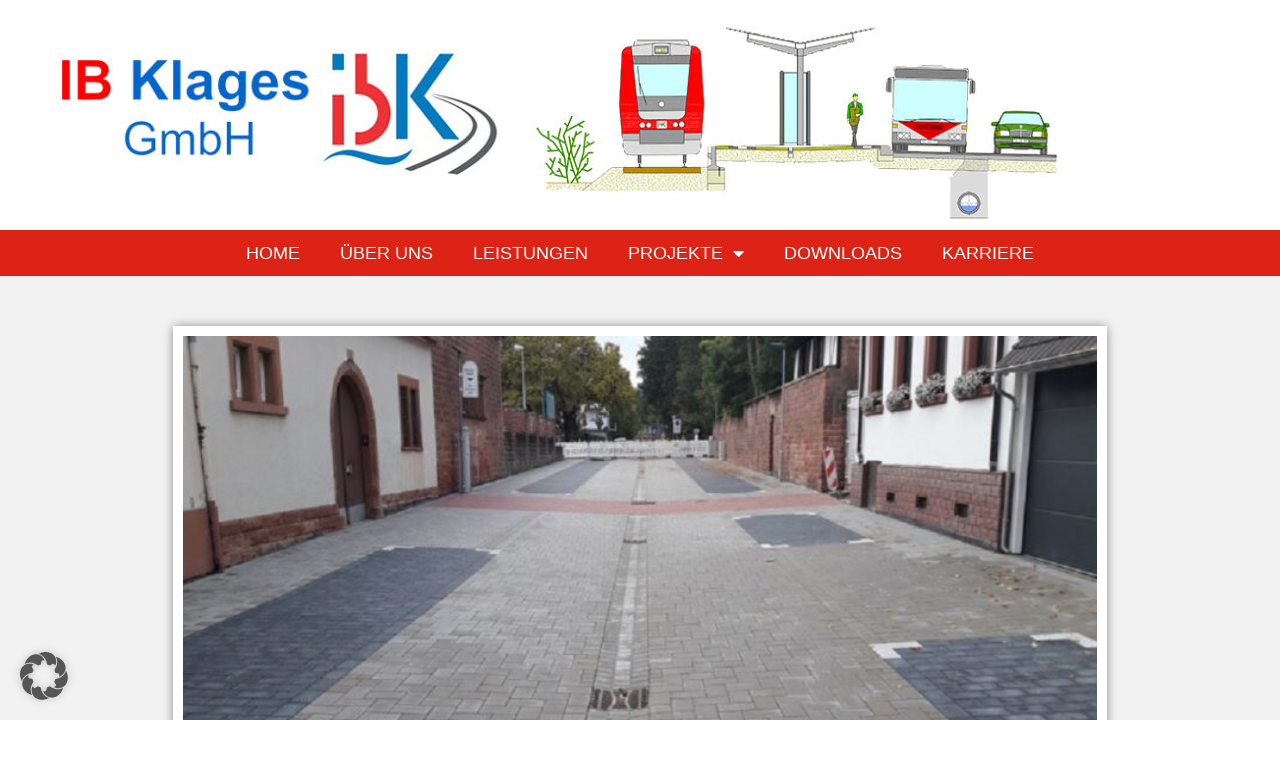

--- FILE ---
content_type: text/html; charset=UTF-8
request_url: https://www.ib-klages.de/trippstadter-strasse/
body_size: 17738
content:
<!DOCTYPE html>
<html lang="de">
<head>
<meta charset="UTF-8">
<link rel="profile" href="http://gmpg.org/xfn/11">
<link rel="pingback" href="https://www.ib-klages.de/xmlrpc.php">

<meta name="viewport" content="width=device-width, initial-scale=1" />
<meta name='robots' content='index, follow, max-image-preview:large, max-snippet:-1, max-video-preview:-1' />
	<style>img:is([sizes="auto" i], [sizes^="auto," i]) { contain-intrinsic-size: 3000px 1500px }</style>
	
	<!-- This site is optimized with the Yoast SEO plugin v26.7 - https://yoast.com/wordpress/plugins/seo/ -->
	<title>Trippstadter Straße in Kaiserslautern - IB Klages GmbH</title>
	<link rel="canonical" href="https://www.ib-klages.de/trippstadter-strasse/" />
	<meta property="og:locale" content="de_DE" />
	<meta property="og:type" content="article" />
	<meta property="og:title" content="Trippstadter Straße in Kaiserslautern - IB Klages GmbH" />
	<meta property="og:description" content="Ausbau der Trippstadter Straße" />
	<meta property="og:url" content="https://www.ib-klages.de/trippstadter-strasse/" />
	<meta property="og:site_name" content="IB Klages GmbH" />
	<meta property="article:published_time" content="2019-08-01T16:41:36+00:00" />
	<meta property="article:modified_time" content="2023-04-12T11:57:22+00:00" />
	<meta name="author" content="admin" />
	<meta name="twitter:card" content="summary_large_image" />
	<meta name="twitter:label1" content="Verfasst von" />
	<meta name="twitter:data1" content="admin" />
	<meta name="twitter:label2" content="Geschätzte Lesezeit" />
	<meta name="twitter:data2" content="1 Minute" />
	<script type="application/ld+json" class="yoast-schema-graph">{"@context":"https://schema.org","@graph":[{"@type":"Article","@id":"https://www.ib-klages.de/trippstadter-strasse/#article","isPartOf":{"@id":"https://www.ib-klages.de/trippstadter-strasse/"},"author":{"name":"admin","@id":"https://www.ib-klages.de/#/schema/person/370953296fa853b7326325f21ecef448"},"headline":"Trippstadter Straße in Kaiserslautern","datePublished":"2019-08-01T16:41:36+00:00","dateModified":"2023-04-12T11:57:22+00:00","mainEntityOfPage":{"@id":"https://www.ib-klages.de/trippstadter-strasse/"},"wordCount":10,"publisher":{"@id":"https://www.ib-klages.de/#organization"},"articleSection":["Projekte","Verkehrsanlagen"],"inLanguage":"de"},{"@type":"WebPage","@id":"https://www.ib-klages.de/trippstadter-strasse/","url":"https://www.ib-klages.de/trippstadter-strasse/","name":"Trippstadter Straße in Kaiserslautern - IB Klages GmbH","isPartOf":{"@id":"https://www.ib-klages.de/#website"},"datePublished":"2019-08-01T16:41:36+00:00","dateModified":"2023-04-12T11:57:22+00:00","breadcrumb":{"@id":"https://www.ib-klages.de/trippstadter-strasse/#breadcrumb"},"inLanguage":"de","potentialAction":[{"@type":"ReadAction","target":["https://www.ib-klages.de/trippstadter-strasse/"]}]},{"@type":"BreadcrumbList","@id":"https://www.ib-klages.de/trippstadter-strasse/#breadcrumb","itemListElement":[{"@type":"ListItem","position":1,"name":"Projekte","item":"https://www.ib-klages.de/category/projekte/"},{"@type":"ListItem","position":2,"name":"Trippstadter Straße in Kaiserslautern"}]},{"@type":"WebSite","@id":"https://www.ib-klages.de/#website","url":"https://www.ib-klages.de/","name":"IngenieurBüro Klages","description":"Waldfischbach-Burgalben","publisher":{"@id":"https://www.ib-klages.de/#organization"},"potentialAction":[{"@type":"SearchAction","target":{"@type":"EntryPoint","urlTemplate":"https://www.ib-klages.de/?s={search_term_string}"},"query-input":{"@type":"PropertyValueSpecification","valueRequired":true,"valueName":"search_term_string"}}],"inLanguage":"de"},{"@type":"Organization","@id":"https://www.ib-klages.de/#organization","name":"IngenieurBüro Klages","url":"https://www.ib-klages.de/","logo":{"@type":"ImageObject","inLanguage":"de","@id":"https://www.ib-klages.de/#/schema/logo/image/","url":"https://www.ib-klages.de/wp-content/uploads/2019/07/logo-2.jpg","contentUrl":"https://www.ib-klages.de/wp-content/uploads/2019/07/logo-2.jpg","width":1042,"height":214,"caption":"IngenieurBüro Klages"},"image":{"@id":"https://www.ib-klages.de/#/schema/logo/image/"}},{"@type":"Person","@id":"https://www.ib-klages.de/#/schema/person/370953296fa853b7326325f21ecef448","name":"admin","image":{"@type":"ImageObject","inLanguage":"de","@id":"https://www.ib-klages.de/#/schema/person/image/","url":"https://secure.gravatar.com/avatar/a31f6dd427bad0f47a940b7b06bd2a67799e9511fa40115df8ed27bc369ba74d?s=96&d=mm&r=g","contentUrl":"https://secure.gravatar.com/avatar/a31f6dd427bad0f47a940b7b06bd2a67799e9511fa40115df8ed27bc369ba74d?s=96&d=mm&r=g","caption":"admin"}}]}</script>
	<!-- / Yoast SEO plugin. -->


<link rel="alternate" type="application/rss+xml" title="IB Klages GmbH &raquo; Feed" href="https://www.ib-klages.de/feed/" />
<script type="text/javascript">
/* <![CDATA[ */
window._wpemojiSettings = {"baseUrl":"https:\/\/s.w.org\/images\/core\/emoji\/16.0.1\/72x72\/","ext":".png","svgUrl":"https:\/\/s.w.org\/images\/core\/emoji\/16.0.1\/svg\/","svgExt":".svg","source":{"concatemoji":"https:\/\/www.ib-klages.de\/wp-includes\/js\/wp-emoji-release.min.js?ver=6.8.3"}};
/*! This file is auto-generated */
!function(s,n){var o,i,e;function c(e){try{var t={supportTests:e,timestamp:(new Date).valueOf()};sessionStorage.setItem(o,JSON.stringify(t))}catch(e){}}function p(e,t,n){e.clearRect(0,0,e.canvas.width,e.canvas.height),e.fillText(t,0,0);var t=new Uint32Array(e.getImageData(0,0,e.canvas.width,e.canvas.height).data),a=(e.clearRect(0,0,e.canvas.width,e.canvas.height),e.fillText(n,0,0),new Uint32Array(e.getImageData(0,0,e.canvas.width,e.canvas.height).data));return t.every(function(e,t){return e===a[t]})}function u(e,t){e.clearRect(0,0,e.canvas.width,e.canvas.height),e.fillText(t,0,0);for(var n=e.getImageData(16,16,1,1),a=0;a<n.data.length;a++)if(0!==n.data[a])return!1;return!0}function f(e,t,n,a){switch(t){case"flag":return n(e,"\ud83c\udff3\ufe0f\u200d\u26a7\ufe0f","\ud83c\udff3\ufe0f\u200b\u26a7\ufe0f")?!1:!n(e,"\ud83c\udde8\ud83c\uddf6","\ud83c\udde8\u200b\ud83c\uddf6")&&!n(e,"\ud83c\udff4\udb40\udc67\udb40\udc62\udb40\udc65\udb40\udc6e\udb40\udc67\udb40\udc7f","\ud83c\udff4\u200b\udb40\udc67\u200b\udb40\udc62\u200b\udb40\udc65\u200b\udb40\udc6e\u200b\udb40\udc67\u200b\udb40\udc7f");case"emoji":return!a(e,"\ud83e\udedf")}return!1}function g(e,t,n,a){var r="undefined"!=typeof WorkerGlobalScope&&self instanceof WorkerGlobalScope?new OffscreenCanvas(300,150):s.createElement("canvas"),o=r.getContext("2d",{willReadFrequently:!0}),i=(o.textBaseline="top",o.font="600 32px Arial",{});return e.forEach(function(e){i[e]=t(o,e,n,a)}),i}function t(e){var t=s.createElement("script");t.src=e,t.defer=!0,s.head.appendChild(t)}"undefined"!=typeof Promise&&(o="wpEmojiSettingsSupports",i=["flag","emoji"],n.supports={everything:!0,everythingExceptFlag:!0},e=new Promise(function(e){s.addEventListener("DOMContentLoaded",e,{once:!0})}),new Promise(function(t){var n=function(){try{var e=JSON.parse(sessionStorage.getItem(o));if("object"==typeof e&&"number"==typeof e.timestamp&&(new Date).valueOf()<e.timestamp+604800&&"object"==typeof e.supportTests)return e.supportTests}catch(e){}return null}();if(!n){if("undefined"!=typeof Worker&&"undefined"!=typeof OffscreenCanvas&&"undefined"!=typeof URL&&URL.createObjectURL&&"undefined"!=typeof Blob)try{var e="postMessage("+g.toString()+"("+[JSON.stringify(i),f.toString(),p.toString(),u.toString()].join(",")+"));",a=new Blob([e],{type:"text/javascript"}),r=new Worker(URL.createObjectURL(a),{name:"wpTestEmojiSupports"});return void(r.onmessage=function(e){c(n=e.data),r.terminate(),t(n)})}catch(e){}c(n=g(i,f,p,u))}t(n)}).then(function(e){for(var t in e)n.supports[t]=e[t],n.supports.everything=n.supports.everything&&n.supports[t],"flag"!==t&&(n.supports.everythingExceptFlag=n.supports.everythingExceptFlag&&n.supports[t]);n.supports.everythingExceptFlag=n.supports.everythingExceptFlag&&!n.supports.flag,n.DOMReady=!1,n.readyCallback=function(){n.DOMReady=!0}}).then(function(){return e}).then(function(){var e;n.supports.everything||(n.readyCallback(),(e=n.source||{}).concatemoji?t(e.concatemoji):e.wpemoji&&e.twemoji&&(t(e.twemoji),t(e.wpemoji)))}))}((window,document),window._wpemojiSettings);
/* ]]> */
</script>
<style id='wp-emoji-styles-inline-css' type='text/css'>

	img.wp-smiley, img.emoji {
		display: inline !important;
		border: none !important;
		box-shadow: none !important;
		height: 1em !important;
		width: 1em !important;
		margin: 0 0.07em !important;
		vertical-align: -0.1em !important;
		background: none !important;
		padding: 0 !important;
	}
</style>
<link rel='stylesheet' id='wp-block-library-css' href='https://www.ib-klages.de/wp-includes/css/dist/block-library/style.min.css?ver=6.8.3' type='text/css' media='all' />
<style id='classic-theme-styles-inline-css' type='text/css'>
/*! This file is auto-generated */
.wp-block-button__link{color:#fff;background-color:#32373c;border-radius:9999px;box-shadow:none;text-decoration:none;padding:calc(.667em + 2px) calc(1.333em + 2px);font-size:1.125em}.wp-block-file__button{background:#32373c;color:#fff;text-decoration:none}
</style>
<style id='global-styles-inline-css' type='text/css'>
:root{--wp--preset--aspect-ratio--square: 1;--wp--preset--aspect-ratio--4-3: 4/3;--wp--preset--aspect-ratio--3-4: 3/4;--wp--preset--aspect-ratio--3-2: 3/2;--wp--preset--aspect-ratio--2-3: 2/3;--wp--preset--aspect-ratio--16-9: 16/9;--wp--preset--aspect-ratio--9-16: 9/16;--wp--preset--color--black: #000000;--wp--preset--color--cyan-bluish-gray: #abb8c3;--wp--preset--color--white: #ffffff;--wp--preset--color--pale-pink: #f78da7;--wp--preset--color--vivid-red: #cf2e2e;--wp--preset--color--luminous-vivid-orange: #ff6900;--wp--preset--color--luminous-vivid-amber: #fcb900;--wp--preset--color--light-green-cyan: #7bdcb5;--wp--preset--color--vivid-green-cyan: #00d084;--wp--preset--color--pale-cyan-blue: #8ed1fc;--wp--preset--color--vivid-cyan-blue: #0693e3;--wp--preset--color--vivid-purple: #9b51e0;--wp--preset--gradient--vivid-cyan-blue-to-vivid-purple: linear-gradient(135deg,rgba(6,147,227,1) 0%,rgb(155,81,224) 100%);--wp--preset--gradient--light-green-cyan-to-vivid-green-cyan: linear-gradient(135deg,rgb(122,220,180) 0%,rgb(0,208,130) 100%);--wp--preset--gradient--luminous-vivid-amber-to-luminous-vivid-orange: linear-gradient(135deg,rgba(252,185,0,1) 0%,rgba(255,105,0,1) 100%);--wp--preset--gradient--luminous-vivid-orange-to-vivid-red: linear-gradient(135deg,rgba(255,105,0,1) 0%,rgb(207,46,46) 100%);--wp--preset--gradient--very-light-gray-to-cyan-bluish-gray: linear-gradient(135deg,rgb(238,238,238) 0%,rgb(169,184,195) 100%);--wp--preset--gradient--cool-to-warm-spectrum: linear-gradient(135deg,rgb(74,234,220) 0%,rgb(151,120,209) 20%,rgb(207,42,186) 40%,rgb(238,44,130) 60%,rgb(251,105,98) 80%,rgb(254,248,76) 100%);--wp--preset--gradient--blush-light-purple: linear-gradient(135deg,rgb(255,206,236) 0%,rgb(152,150,240) 100%);--wp--preset--gradient--blush-bordeaux: linear-gradient(135deg,rgb(254,205,165) 0%,rgb(254,45,45) 50%,rgb(107,0,62) 100%);--wp--preset--gradient--luminous-dusk: linear-gradient(135deg,rgb(255,203,112) 0%,rgb(199,81,192) 50%,rgb(65,88,208) 100%);--wp--preset--gradient--pale-ocean: linear-gradient(135deg,rgb(255,245,203) 0%,rgb(182,227,212) 50%,rgb(51,167,181) 100%);--wp--preset--gradient--electric-grass: linear-gradient(135deg,rgb(202,248,128) 0%,rgb(113,206,126) 100%);--wp--preset--gradient--midnight: linear-gradient(135deg,rgb(2,3,129) 0%,rgb(40,116,252) 100%);--wp--preset--font-size--small: 13px;--wp--preset--font-size--medium: 20px;--wp--preset--font-size--large: 36px;--wp--preset--font-size--x-large: 42px;--wp--preset--spacing--20: 0.44rem;--wp--preset--spacing--30: 0.67rem;--wp--preset--spacing--40: 1rem;--wp--preset--spacing--50: 1.5rem;--wp--preset--spacing--60: 2.25rem;--wp--preset--spacing--70: 3.38rem;--wp--preset--spacing--80: 5.06rem;--wp--preset--shadow--natural: 6px 6px 9px rgba(0, 0, 0, 0.2);--wp--preset--shadow--deep: 12px 12px 50px rgba(0, 0, 0, 0.4);--wp--preset--shadow--sharp: 6px 6px 0px rgba(0, 0, 0, 0.2);--wp--preset--shadow--outlined: 6px 6px 0px -3px rgba(255, 255, 255, 1), 6px 6px rgba(0, 0, 0, 1);--wp--preset--shadow--crisp: 6px 6px 0px rgba(0, 0, 0, 1);}:where(.is-layout-flex){gap: 0.5em;}:where(.is-layout-grid){gap: 0.5em;}body .is-layout-flex{display: flex;}.is-layout-flex{flex-wrap: wrap;align-items: center;}.is-layout-flex > :is(*, div){margin: 0;}body .is-layout-grid{display: grid;}.is-layout-grid > :is(*, div){margin: 0;}:where(.wp-block-columns.is-layout-flex){gap: 2em;}:where(.wp-block-columns.is-layout-grid){gap: 2em;}:where(.wp-block-post-template.is-layout-flex){gap: 1.25em;}:where(.wp-block-post-template.is-layout-grid){gap: 1.25em;}.has-black-color{color: var(--wp--preset--color--black) !important;}.has-cyan-bluish-gray-color{color: var(--wp--preset--color--cyan-bluish-gray) !important;}.has-white-color{color: var(--wp--preset--color--white) !important;}.has-pale-pink-color{color: var(--wp--preset--color--pale-pink) !important;}.has-vivid-red-color{color: var(--wp--preset--color--vivid-red) !important;}.has-luminous-vivid-orange-color{color: var(--wp--preset--color--luminous-vivid-orange) !important;}.has-luminous-vivid-amber-color{color: var(--wp--preset--color--luminous-vivid-amber) !important;}.has-light-green-cyan-color{color: var(--wp--preset--color--light-green-cyan) !important;}.has-vivid-green-cyan-color{color: var(--wp--preset--color--vivid-green-cyan) !important;}.has-pale-cyan-blue-color{color: var(--wp--preset--color--pale-cyan-blue) !important;}.has-vivid-cyan-blue-color{color: var(--wp--preset--color--vivid-cyan-blue) !important;}.has-vivid-purple-color{color: var(--wp--preset--color--vivid-purple) !important;}.has-black-background-color{background-color: var(--wp--preset--color--black) !important;}.has-cyan-bluish-gray-background-color{background-color: var(--wp--preset--color--cyan-bluish-gray) !important;}.has-white-background-color{background-color: var(--wp--preset--color--white) !important;}.has-pale-pink-background-color{background-color: var(--wp--preset--color--pale-pink) !important;}.has-vivid-red-background-color{background-color: var(--wp--preset--color--vivid-red) !important;}.has-luminous-vivid-orange-background-color{background-color: var(--wp--preset--color--luminous-vivid-orange) !important;}.has-luminous-vivid-amber-background-color{background-color: var(--wp--preset--color--luminous-vivid-amber) !important;}.has-light-green-cyan-background-color{background-color: var(--wp--preset--color--light-green-cyan) !important;}.has-vivid-green-cyan-background-color{background-color: var(--wp--preset--color--vivid-green-cyan) !important;}.has-pale-cyan-blue-background-color{background-color: var(--wp--preset--color--pale-cyan-blue) !important;}.has-vivid-cyan-blue-background-color{background-color: var(--wp--preset--color--vivid-cyan-blue) !important;}.has-vivid-purple-background-color{background-color: var(--wp--preset--color--vivid-purple) !important;}.has-black-border-color{border-color: var(--wp--preset--color--black) !important;}.has-cyan-bluish-gray-border-color{border-color: var(--wp--preset--color--cyan-bluish-gray) !important;}.has-white-border-color{border-color: var(--wp--preset--color--white) !important;}.has-pale-pink-border-color{border-color: var(--wp--preset--color--pale-pink) !important;}.has-vivid-red-border-color{border-color: var(--wp--preset--color--vivid-red) !important;}.has-luminous-vivid-orange-border-color{border-color: var(--wp--preset--color--luminous-vivid-orange) !important;}.has-luminous-vivid-amber-border-color{border-color: var(--wp--preset--color--luminous-vivid-amber) !important;}.has-light-green-cyan-border-color{border-color: var(--wp--preset--color--light-green-cyan) !important;}.has-vivid-green-cyan-border-color{border-color: var(--wp--preset--color--vivid-green-cyan) !important;}.has-pale-cyan-blue-border-color{border-color: var(--wp--preset--color--pale-cyan-blue) !important;}.has-vivid-cyan-blue-border-color{border-color: var(--wp--preset--color--vivid-cyan-blue) !important;}.has-vivid-purple-border-color{border-color: var(--wp--preset--color--vivid-purple) !important;}.has-vivid-cyan-blue-to-vivid-purple-gradient-background{background: var(--wp--preset--gradient--vivid-cyan-blue-to-vivid-purple) !important;}.has-light-green-cyan-to-vivid-green-cyan-gradient-background{background: var(--wp--preset--gradient--light-green-cyan-to-vivid-green-cyan) !important;}.has-luminous-vivid-amber-to-luminous-vivid-orange-gradient-background{background: var(--wp--preset--gradient--luminous-vivid-amber-to-luminous-vivid-orange) !important;}.has-luminous-vivid-orange-to-vivid-red-gradient-background{background: var(--wp--preset--gradient--luminous-vivid-orange-to-vivid-red) !important;}.has-very-light-gray-to-cyan-bluish-gray-gradient-background{background: var(--wp--preset--gradient--very-light-gray-to-cyan-bluish-gray) !important;}.has-cool-to-warm-spectrum-gradient-background{background: var(--wp--preset--gradient--cool-to-warm-spectrum) !important;}.has-blush-light-purple-gradient-background{background: var(--wp--preset--gradient--blush-light-purple) !important;}.has-blush-bordeaux-gradient-background{background: var(--wp--preset--gradient--blush-bordeaux) !important;}.has-luminous-dusk-gradient-background{background: var(--wp--preset--gradient--luminous-dusk) !important;}.has-pale-ocean-gradient-background{background: var(--wp--preset--gradient--pale-ocean) !important;}.has-electric-grass-gradient-background{background: var(--wp--preset--gradient--electric-grass) !important;}.has-midnight-gradient-background{background: var(--wp--preset--gradient--midnight) !important;}.has-small-font-size{font-size: var(--wp--preset--font-size--small) !important;}.has-medium-font-size{font-size: var(--wp--preset--font-size--medium) !important;}.has-large-font-size{font-size: var(--wp--preset--font-size--large) !important;}.has-x-large-font-size{font-size: var(--wp--preset--font-size--x-large) !important;}
:where(.wp-block-post-template.is-layout-flex){gap: 1.25em;}:where(.wp-block-post-template.is-layout-grid){gap: 1.25em;}
:where(.wp-block-columns.is-layout-flex){gap: 2em;}:where(.wp-block-columns.is-layout-grid){gap: 2em;}
:root :where(.wp-block-pullquote){font-size: 1.5em;line-height: 1.6;}
</style>
<link rel='stylesheet' id='font-awesome-css' href='https://www.ib-klages.de/wp-content/plugins/elementor/assets/lib/font-awesome/css/font-awesome.min.css?ver=4.7.0' type='text/css' media='all' />
<link rel='stylesheet' id='kava-parent-theme-style-css' href='https://www.ib-klages.de/wp-content/themes/kava/style.css?ver=1.2.7' type='text/css' media='all' />
<link rel='stylesheet' id='magnific-popup-css' href='https://www.ib-klages.de/wp-content/themes/kava/assets/lib/magnific-popup/magnific-popup.min.css?ver=1.1.0' type='text/css' media='all' />
<link rel='stylesheet' id='jquery-swiper-css' href='https://www.ib-klages.de/wp-content/themes/kava/assets/lib/swiper/swiper.min.css?ver=4.3.3' type='text/css' media='all' />
<link rel='stylesheet' id='kava-theme-style-css' href='https://www.ib-klages.de/wp-content/themes/kava-child/style.css?ver=1.2.7' type='text/css' media='all' />
<style id='kava-theme-style-inline-css' type='text/css'>
/* #Typography */body {font-style: normal;font-weight: 300;font-size: 16px;line-height: 1.6;font-family: Tahoma, Geneva, sans-serif;letter-spacing: 0px;text-align: left;color: #3b3d42;}h1,.h1-style {font-style: normal;font-weight: 400;font-size: 34px;line-height: 1.4;font-family: Tahoma, Geneva, sans-serif;letter-spacing: 0px;text-align: left;color: #3b3d42;}h2,.h2-style {font-style: normal;font-weight: 400;font-size: 24px;line-height: 1.4;font-family: Tahoma, Geneva, sans-serif;letter-spacing: 0px;text-align: left;color: #3b3d42;}h3,.h3-style {font-style: normal;font-weight: 400;font-size: 21px;line-height: 1.4;font-family: Tahoma, Geneva, sans-serif;letter-spacing: 0px;text-align: left;color: #3b3d42;}h4,.h4-style {font-style: normal;font-weight: 400;font-size: 20px;line-height: 1.5;font-family: Tahoma, Geneva, sans-serif;letter-spacing: 0px;text-align: left;color: #3b3d42;}h5,.h5-style {font-style: normal;font-weight: 300;font-size: 18px;line-height: 1.5;font-family: Tahoma, Geneva, sans-serif;letter-spacing: 0px;text-align: left;color: #3b3d42;}h6,.h6-style {font-style: normal;font-weight: 500;font-size: 14px;line-height: 1.5;font-family: Roboto, sans-serif;letter-spacing: 0px;text-align: inherit;color: #3b3d42;}@media (min-width: 1200px) {h1,.h1-style { font-size: 56px; }h2,.h2-style { font-size: 40px; }h3,.h3-style { font-size: 28px; }}a,h1 a:hover,h2 a:hover,h3 a:hover,h4 a:hover,h5 a:hover,h6 a:hover { color: #398ffc; }a:hover { color: #3b3d42; }blockquote {color: #fc3a3a;}/* #Header */.site-header__wrap {background-color: #ffffff;background-repeat: repeat;background-position: center top;background-attachment: scroll;;}/* ##Top Panel */.top-panel {color: #a1a2a4;background-color: #ffffff;}/* #Main Menu */.main-navigation {font-style: normal;font-weight: 400;font-size: 16px;line-height: 1.4;font-family: Tahoma, Geneva, sans-serif;letter-spacing: 0px;}.main-navigation a,.menu-item-has-children:before {color: #a1a2a4;}.main-navigation a:hover,.main-navigation .current_page_item>a,.main-navigation .current-menu-item>a,.main-navigation .current_page_ancestor>a,.main-navigation .current-menu-ancestor>a {color: #3b3d42;}/* #Mobile Menu */.mobile-menu-toggle-button {color: #ffffff;background-color: #fc3a3a;}/* #Social */.social-list a {color: #a1a2a4;}.social-list a:hover {color: #fc3a3a;}/* #Breadcrumbs */.breadcrumbs_item {font-style: normal;font-weight: 400;font-size: 11px;line-height: 1.5;font-family: Tahoma, Geneva, sans-serif;letter-spacing: 0px;}.breadcrumbs_item_sep,.breadcrumbs_item_link {color: #a1a2a4;}.breadcrumbs_item_link:hover {color: #fc3a3a;}/* #Post navigation */.post-navigation i {color: #a1a2a4;}.post-navigation .nav-links a:hover .post-title,.post-navigation .nav-links a:hover .nav-text {color: #398ffc;}.post-navigation .nav-links a:hover i {color: #3b3d42;}/* #Pagination */.pagination .page-numbers,.page-links > span,.page-links > a {color: #a1a2a4;}.pagination a.page-numbers:hover,.pagination .page-numbers.current,.page-links > a:hover,.page-links > span {color: #3b3d42;}.pagination .next,.pagination .prev {color: #398ffc;}.pagination .next:hover,.pagination .prev:hover {color: #3b3d42;}/* #Button Appearance Styles (regular scheme) */.btn,button,input[type='button'],input[type='reset'],input[type='submit'] {font-style: normal;font-weight: 900;font-size: 11px;line-height: 1;font-family: Roboto, sans-serif;letter-spacing: 1px;color: #ffffff;background-color: #fc3a3a;}.btn:hover,button:hover,input[type='button']:hover,input[type='reset']:hover,input[type='submit']:hover,input[type='reset']:hover {color: #ffffff;background-color: rgb(255,96,96);}.btn.invert-button {color: #ffffff;}.btn.invert-button:hover {color: #ffffff;border-color: #fc3a3a;background-color: #fc3a3a;}/* #Totop Button */#toTop {padding: 0px 0px;border-radius: 0px;background-color: ;color: #000000;}#toTop:hover {background-color: ;color: ;}input,optgroup,select,textarea {font-size: 16px;}/* #Comment, Contact, Password Forms */.comment-form .submit,.wpcf7-submit,.post-password-form label + input {font-style: normal;font-weight: 900;font-size: 11px;line-height: 1;font-family: Roboto, sans-serif;letter-spacing: 1px;color: #ffffff;background-color: #fc3a3a;}.comment-form .submit:hover,.wpcf7-submit:hover,.post-password-form label + input:hover {color: #ffffff;background-color: rgb(255,96,96);}.comment-reply-title {font-style: normal;font-weight: 400;font-size: 20px;line-height: 1.5;font-family: Tahoma, Geneva, sans-serif;letter-spacing: 0px;color: #3b3d42;}/* Cookies consent */.comment-form-cookies-consent input[type='checkbox']:checked ~ label[for=wp-comment-cookies-consent]:before {color: #ffffff;border-color: #fc3a3a;background-color: #fc3a3a;}/* #Comment Reply Link */#cancel-comment-reply-link {color: #398ffc;}#cancel-comment-reply-link:hover {color: #3b3d42;}/* #Comment item */.comment-body .fn {font-style: normal;font-weight: 500;font-size: 14px;line-height: 1.5;font-family: Roboto, sans-serif;letter-spacing: 0px;color: #3b3d42;}.comment-date__time {color: #a1a2a4;}.comment-reply-link {font-style: normal;font-weight: 900;font-size: 11px;line-height: 1;font-family: Roboto, sans-serif;letter-spacing: 1px;}/* #Input Placeholders */::-webkit-input-placeholder { color: #a1a2a4; }::-moz-placeholder{ color: #a1a2a4; }:-moz-placeholder{ color: #a1a2a4; }:-ms-input-placeholder{ color: #a1a2a4; }/* #Entry Meta */.posted-on,.cat-links,.byline,.tags-links {color: #a1a2a4;}.comments-button {color: #a1a2a4;}.comments-button:hover {color: #ffffff;background-color: #fc3a3a;}.btn-style .post-categories a {color: #ffffff;background-color: #fc3a3a;}.btn-style .post-categories a:hover {color: #ffffff;background-color: rgb(255,96,96);}.sticky-label {color: #ffffff;background-color: #fc3a3a;}/* Posts List Item Invert */.invert-hover.has-post-thumbnail:hover,.invert-hover.has-post-thumbnail:hover .posted-on,.invert-hover.has-post-thumbnail:hover .cat-links,.invert-hover.has-post-thumbnail:hover .byline,.invert-hover.has-post-thumbnail:hover .tags-links,.invert-hover.has-post-thumbnail:hover .entry-meta,.invert-hover.has-post-thumbnail:hover a,.invert-hover.has-post-thumbnail:hover .btn-icon,.invert-item.has-post-thumbnail,.invert-item.has-post-thumbnail .posted-on,.invert-item.has-post-thumbnail .cat-links,.invert-item.has-post-thumbnail .byline,.invert-item.has-post-thumbnail .tags-links,.invert-item.has-post-thumbnail .entry-meta,.invert-item.has-post-thumbnail a,.invert-item.has-post-thumbnail .btn:hover,.invert-item.has-post-thumbnail .btn-style .post-categories a:hover,.invert,.invert .entry-title,.invert a,.invert .byline,.invert .posted-on,.invert .cat-links,.invert .tags-links {color: #ffffff;}.invert-hover.has-post-thumbnail:hover a:hover,.invert-hover.has-post-thumbnail:hover .btn-icon:hover,.invert-item.has-post-thumbnail a:hover,.invert a:hover {color: #398ffc;}.invert-hover.has-post-thumbnail .btn,.invert-item.has-post-thumbnail .comments-button,.posts-list--default.list-style-v10 .invert.default-item .comments-button{color: #ffffff;background-color: #fc3a3a;}.invert-hover.has-post-thumbnail .btn:hover,.invert-item.has-post-thumbnail .comments-button:hover,.posts-list--default.list-style-v10 .invert.default-item .comments-button:hover {color: #398ffc;background-color: #ffffff;}/* Default Posts List */.list-style-v8 .comments-link {color: #a1a2a4;}.list-style-v8 .comments-link:hover {color: #3b3d42;}/* Creative Posts List */.creative-item .entry-title a:hover {color: #398ffc;}.list-style-default .creative-item a,.creative-item .btn-icon {color: #a1a2a4;}.list-style-default .creative-item a:hover,.creative-item .btn-icon:hover {color: #398ffc;}.list-style-default .creative-item .btn,.list-style-default .creative-item .btn:hover,.list-style-default .creative-item .comments-button:hover {color: #ffffff;}.creative-item__title-first-letter {font-style: normal;font-weight: 400;font-family: Tahoma, Geneva, sans-serif;color: #3b3d42;}.posts-list--creative.list-style-v10 .creative-item:before {background-color: #fc3a3a;box-shadow: 0px 0px 0px 8px rgba(252,58,58,0.25);}.posts-list--creative.list-style-v10 .creative-item__post-date {font-style: normal;font-weight: 400;font-size: 20px;line-height: 1.5;font-family: Tahoma, Geneva, sans-serif;letter-spacing: 0px;color: #398ffc;}.posts-list--creative.list-style-v10 .creative-item__post-date a {color: #398ffc;}.posts-list--creative.list-style-v10 .creative-item__post-date a:hover {color: #3b3d42;}/* Creative Posts List style-v2 */.list-style-v2 .creative-item .entry-title,.list-style-v9 .creative-item .entry-title {font-style: normal;font-weight: 400;font-size: 20px;line-height: 1.5;font-family: Tahoma, Geneva, sans-serif;letter-spacing: 0px;}/* Image Post Format */.post_format-post-format-image .post-thumbnail__link:before {color: #ffffff;background-color: #fc3a3a;}/* Gallery Post Format */.post_format-post-format-gallery .swiper-button-prev,.post_format-post-format-gallery .swiper-button-next {color: #a1a2a4;}.post_format-post-format-gallery .swiper-button-prev:hover,.post_format-post-format-gallery .swiper-button-next:hover {color: #3b3d42;}/* Link Post Format */.post_format-post-format-quote .post-format-quote {color: #ffffff;background-color: #fc3a3a;}.post_format-post-format-quote .post-format-quote:before {color: #fc3a3a;background-color: #ffffff;}/* Post Author */.post-author__title a {color: #398ffc;}.post-author__title a:hover {color: #3b3d42;}.invert .post-author__title a {color: #ffffff;}.invert .post-author__title a:hover {color: #398ffc;}/* Single Post */.single-post blockquote {border-color: #fc3a3a;}.single-post:not(.post-template-single-layout-4):not(.post-template-single-layout-7) .tags-links a:hover {color: #ffffff;border-color: #fc3a3a;background-color: #fc3a3a;}.single-header-3 .post-author .byline,.single-header-4 .post-author .byline,.single-header-5 .post-author .byline {font-style: normal;font-weight: 400;font-size: 20px;line-height: 1.5;font-family: Tahoma, Geneva, sans-serif;letter-spacing: 0px;}.single-header-8,.single-header-10 .entry-header {background-color: #fc3a3a;}.single-header-8.invert a:hover,.single-header-10.invert a:hover {color: rgba(255,255,255,0.5);}.single-header-3 a.comments-button,.single-header-10 a.comments-button {border: 1px solid #ffffff;}.single-header-3 a.comments-button:hover,.single-header-10 a.comments-button:hover {color: #398ffc;background-color: #ffffff;}/* Page preloader */.page-preloader {border-top-color: #fc3a3a;border-right-color: #fc3a3a;}/* Logo */.site-logo__link,.site-logo__link:hover {color: #fc3a3a;}/* Page title */.page-title {font-style: normal;font-weight: 400;font-size: 24px;line-height: 1.4;font-family: Tahoma, Geneva, sans-serif;letter-spacing: 0px;color: #3b3d42;}@media (min-width: 1200px) {.page-title { font-size: 40px; }}/* Grid Posts List */.posts-list.list-style-v3 .comments-link {border-color: #398ffc;}.posts-list.list-style-v4 .comments-link {color: #a1a2a4;}.posts-list.list-style-v4 .posts-list__item.grid-item .grid-item-wrap .comments-link:hover {color: #ffffff;background-color: #398ffc;}/* Posts List Grid Item Invert */.grid-item-wrap.invert,.grid-item-wrap.invert .posted-on,.grid-item-wrap.invert .cat-links,.grid-item-wrap.invert .byline,.grid-item-wrap.invert .tags-links,.grid-item-wrap.invert .entry-meta,.grid-item-wrap.invert a,.grid-item-wrap.invert .btn-icon,.grid-item-wrap.invert .comments-button {color: #ffffff;}/* Posts List Grid-5 Item Invert */.list-style-v5 .grid-item-wrap.invert .posted-on,.list-style-v5 .grid-item-wrap.invert .cat-links,.list-style-v5 .grid-item-wrap.invert .byline,.list-style-v5 .grid-item-wrap.invert .tags-links,.list-style-v5 .grid-item-wrap.invert .posted-on a,.list-style-v5 .grid-item-wrap.invert .cat-links a,.list-style-v5 .grid-item-wrap.invert .tags-links a,.list-style-v5 .grid-item-wrap.invert .byline a,.list-style-v5 .grid-item-wrap.invert .comments-link,.list-style-v5 .grid-item-wrap.invert .entry-title a:hover {color: #fc3a3a;}.list-style-v5 .grid-item-wrap.invert .posted-on a:hover,.list-style-v5 .grid-item-wrap.invert .cat-links a:hover,.list-style-v5 .grid-item-wrap.invert .tags-links a:hover,.list-style-v5 .grid-item-wrap.invert .byline a:hover,.list-style-v5 .grid-item-wrap.invert .comments-link:hover {color: #ffffff;}/* Posts List Grid-6 Item Invert */.posts-list.list-style-v6 .posts-list__item.grid-item .grid-item-wrap .cat-links a,.posts-list.list-style-v7 .posts-list__item.grid-item .grid-item-wrap .cat-links a {color: #ffffff;background-color: #398ffc;}.posts-list.list-style-v6 .posts-list__item.grid-item .grid-item-wrap .cat-links a:hover,.posts-list.list-style-v7 .posts-list__item.grid-item .grid-item-wrap .cat-links a:hover {color: #ffffff;background-color: rgb(255,96,96);}.posts-list.list-style-v9 .posts-list__item.grid-item .grid-item-wrap .entry-header .entry-title {font-weight : 300;}/* Grid 7 */.list-style-v7 .grid-item-wrap.invert .posted-on a:hover,.list-style-v7 .grid-item-wrap.invert .cat-links a:hover,.list-style-v7 .grid-item-wrap.invert .tags-links a:hover,.list-style-v7 .grid-item-wrap.invert .byline a:hover,.list-style-v7 .grid-item-wrap.invert .comments-link:hover,.list-style-v7 .grid-item-wrap.invert .entry-title a:hover,.list-style-v6 .grid-item-wrap.invert .posted-on a:hover,.list-style-v6 .grid-item-wrap.invert .cat-links a:hover,.list-style-v6 .grid-item-wrap.invert .tags-links a:hover,.list-style-v6 .grid-item-wrap.invert .byline a:hover,.list-style-v6 .grid-item-wrap.invert .comments-link:hover,.list-style-v6 .grid-item-wrap.invert .entry-title a:hover {color: #fc3a3a;}.list-style-v7 .grid-item-wrap.invert .posted-on,.list-style-v7 .grid-item-wrap.invert .cat-links,.list-style-v7 .grid-item-wrap.invert .byline,.list-style-v7 .grid-item-wrap.invert .tags-links,.list-style-v7 .grid-item-wrap.invert .posted-on a,.list-style-v7 .grid-item-wrap.invert .cat-links a,.list-style-v7 .grid-item-wrap.invert .tags-links a,.list-style-v7 .grid-item-wrap.invert .byline a,.list-style-v7 .grid-item-wrap.invert .comments-link,.list-style-v7 .grid-item-wrap.invert .entry-title a,.list-style-v7 .grid-item-wrap.invert .entry-content p,.list-style-v6 .grid-item-wrap.invert .posted-on,.list-style-v6 .grid-item-wrap.invert .cat-links,.list-style-v6 .grid-item-wrap.invert .byline,.list-style-v6 .grid-item-wrap.invert .tags-links,.list-style-v6 .grid-item-wrap.invert .posted-on a,.list-style-v6 .grid-item-wrap.invert .cat-links a,.list-style-v6 .grid-item-wrap.invert .tags-links a,.list-style-v6 .grid-item-wrap.invert .byline a,.list-style-v6 .grid-item-wrap.invert .comments-link,.list-style-v6 .grid-item-wrap.invert .entry-title a,.list-style-v6 .grid-item-wrap.invert .entry-content p {color: #ffffff;}.posts-list.list-style-v7 .grid-item .grid-item-wrap .entry-footer .comments-link:hover,.posts-list.list-style-v6 .grid-item .grid-item-wrap .entry-footer .comments-link:hover,.posts-list.list-style-v6 .posts-list__item.grid-item .grid-item-wrap .btn:hover,.posts-list.list-style-v7 .posts-list__item.grid-item .grid-item-wrap .btn:hover {color: #fc3a3a;border-color: #fc3a3a;}.posts-list.list-style-v10 .grid-item-inner .space-between-content .comments-link {color: #a1a2a4;}.posts-list.list-style-v10 .grid-item-inner .space-between-content .comments-link:hover {color: #fc3a3a;}.posts-list.list-style-v10 .posts-list__item.justify-item .justify-item-inner .entry-title a {color: #3b3d42;}.posts-list.posts-list--vertical-justify.list-style-v10 .posts-list__item.justify-item .justify-item-inner .entry-title a:hover{color: #ffffff;background-color: #fc3a3a;}.posts-list.list-style-v5 .posts-list__item.justify-item .justify-item-inner.invert .cat-links a:hover,.posts-list.list-style-v8 .posts-list__item.justify-item .justify-item-inner.invert .cat-links a:hover {color: #ffffff;background-color: rgb(255,96,96);}.posts-list.list-style-v5 .posts-list__item.justify-item .justify-item-inner.invert .cat-links a,.posts-list.list-style-v8 .posts-list__item.justify-item .justify-item-inner.invert .cat-links a{color: #ffffff;background-color: #398ffc;}.list-style-v8 .justify-item-inner.invert .posted-on,.list-style-v8 .justify-item-inner.invert .cat-links,.list-style-v8 .justify-item-inner.invert .byline,.list-style-v8 .justify-item-inner.invert .tags-links,.list-style-v8 .justify-item-inner.invert .posted-on a,.list-style-v8 .justify-item-inner.invert .cat-links a,.list-style-v8 .justify-item-inner.invert .tags-links a,.list-style-v8 .justify-item-inner.invert .byline a,.list-style-v8 .justify-item-inner.invert .comments-link,.list-style-v8 .justify-item-inner.invert .entry-title a,.list-style-v8 .justify-item-inner.invert .entry-content p,.list-style-v5 .justify-item-inner.invert .posted-on,.list-style-v5 .justify-item-inner.invert .cat-links,.list-style-v5 .justify-item-inner.invert .byline,.list-style-v5 .justify-item-inner.invert .tags-links,.list-style-v5 .justify-item-inner.invert .posted-on a,.list-style-v5 .justify-item-inner.invert .cat-links a,.list-style-v5 .justify-item-inner.invert .tags-links a,.list-style-v5 .justify-item-inner.invert .byline a,.list-style-v5 .justify-item-inner.invert .comments-link,.list-style-v5 .justify-item-inner.invert .entry-title a,.list-style-v5 .justify-item-inner.invert .entry-content p,.list-style-v4 .justify-item-inner.invert .posted-on:hover,.list-style-v4 .justify-item-inner.invert .cat-links,.list-style-v4 .justify-item-inner.invert .byline,.list-style-v4 .justify-item-inner.invert .tags-links,.list-style-v4 .justify-item-inner.invert .posted-on a,.list-style-v4 .justify-item-inner.invert .cat-links a,.list-style-v4 .justify-item-inner.invert .tags-links a,.list-style-v4 .justify-item-inner.invert .byline a,.list-style-v4 .justify-item-inner.invert .comments-link,.list-style-v4 .justify-item-inner.invert .entry-title a,.list-style-v4 .justify-item-inner.invert .entry-content p {color: #ffffff;}.list-style-v8 .justify-item-inner.invert .posted-on a:hover,.list-style-v8 .justify-item-inner.invert .cat-links a:hover,.list-style-v8 .justify-item-inner.invert .tags-links a:hover,.list-style-v8 .justify-item-inner.invert .byline a:hover,.list-style-v8 .justify-item-inner.invert .comments-link:hover,.list-style-v8 .justify-item-inner.invert .entry-title a:hover,.list-style-v5 .justify-item-inner.invert .posted-on a:hover,.list-style-v5 .justify-item-inner.invert .cat-links a:hover,.list-style-v5 .justify-item-inner.invert .tags-links a:hover,.list-style-v5 .justify-item-inner.invert .byline a:hover,.list-style-v5 .justify-item-inner.invert .entry-title a:hover,.list-style-v4 .justify-item-inner.invert .posted-on a,.list-style-v4 .justify-item-inner.invert .cat-links a:hover,.list-style-v4 .justify-item-inner.invert .tags-links a:hover,.list-style-v4 .justify-item-inner.invert .byline a:hover,.list-style-v4 .justify-item-inner.invert .comments-link:hover,.list-style-v4 .justify-item-inner.invert .entry-title a:hover{color: #fc3a3a;}.posts-list.list-style-v5 .justify-item .justify-item-wrap .entry-footer .comments-link:hover {border-color: #fc3a3a;}.list-style-v4 .justify-item-inner.invert .btn:hover,.list-style-v6 .justify-item-wrap.invert .btn:hover,.list-style-v8 .justify-item-inner.invert .btn:hover {color: #ffffff;}.posts-list.posts-list--vertical-justify.list-style-v5 .posts-list__item.justify-item .justify-item-wrap .entry-footer .comments-link:hover,.posts-list.posts-list--vertical-justify.list-style-v5 .posts-list__item.justify-item .justify-item-wrap .entry-footer .btn:hover {color: #fc3a3a;border-color: #fc3a3a;}/* masonry Posts List */.posts-list.list-style-v3 .comments-link {border-color: #398ffc;}.posts-list.list-style-v4 .comments-link {color: #a1a2a4;}.posts-list.list-style-v4 .posts-list__item.masonry-item .masonry-item-wrap .comments-link:hover {color: #ffffff;background-color: #398ffc;}/* Posts List masonry Item Invert */.masonry-item-wrap.invert,.masonry-item-wrap.invert .posted-on,.masonry-item-wrap.invert .cat-links,.masonry-item-wrap.invert .byline,.masonry-item-wrap.invert .tags-links,.masonry-item-wrap.invert .entry-meta,.masonry-item-wrap.invert a,.masonry-item-wrap.invert .btn-icon,.masonry-item-wrap.invert .comments-button {color: #ffffff;}/* Posts List masonry-5 Item Invert */.list-style-v5 .masonry-item-wrap.invert .posted-on,.list-style-v5 .masonry-item-wrap.invert .cat-links,.list-style-v5 .masonry-item-wrap.invert .byline,.list-style-v5 .masonry-item-wrap.invert .tags-links,.list-style-v5 .masonry-item-wrap.invert .posted-on a,.list-style-v5 .masonry-item-wrap.invert .cat-links a,.list-style-v5 .masonry-item-wrap.invert .tags-links a,.list-style-v5 .masonry-item-wrap.invert .byline a,.list-style-v5 .masonry-item-wrap.invert .comments-link,.list-style-v5 .masonry-item-wrap.invert .entry-title a:hover {color: #fc3a3a;}.list-style-v5 .masonry-item-wrap.invert .posted-on a:hover,.list-style-v5 .masonry-item-wrap.invert .cat-links a:hover,.list-style-v5 .masonry-item-wrap.invert .tags-links a:hover,.list-style-v5 .masonry-item-wrap.invert .byline a:hover,.list-style-v5 .masonry-item-wrap.invert .comments-link:hover {color: #ffffff;}.posts-list.list-style-v10 .masonry-item-inner .space-between-content .comments-link {color: #a1a2a4;}.posts-list.list-style-v10 .masonry-item-inner .space-between-content .comments-link:hover {color: #fc3a3a;}.widget_recent_entries a,.widget_recent_comments a {font-style: normal;font-weight: 500;font-size: 14px;line-height: 1.5;font-family: Roboto, sans-serif;letter-spacing: 0px;color: #3b3d42;}.widget_recent_entries a:hover,.widget_recent_comments a:hover {color: #398ffc;}.widget_recent_entries .post-date,.widget_recent_comments .recentcomments {color: #a1a2a4;}.widget_recent_comments .comment-author-link a {color: #a1a2a4;}.widget_recent_comments .comment-author-link a:hover {color: #398ffc;}.widget_calendar th,.widget_calendar caption {color: #fc3a3a;}.widget_calendar tbody td a {color: #3b3d42;}.widget_calendar tbody td a:hover {color: #ffffff;background-color: #fc3a3a;}.widget_calendar tfoot td a {color: #a1a2a4;}.widget_calendar tfoot td a:hover {color: #3b3d42;}/* Preloader */.jet-smart-listing-wrap.jet-processing + div.jet-smart-listing-loading,div.wpcf7 .ajax-loader {border-top-color: #fc3a3a;border-right-color: #fc3a3a;}/*--------------------------------------------------------------## Ecwid Plugin Styles--------------------------------------------------------------*//* Product Title, Product Price amount */html#ecwid_html body#ecwid_body .ec-size .ec-wrapper .ec-store .grid-product__title-inner,html#ecwid_html body#ecwid_body .ec-size .ec-wrapper .ec-store .grid__products .grid-product__image ~ .grid-product__price .grid-product__price-amount,html#ecwid_html body#ecwid_body .ec-size .ec-wrapper .ec-store .grid__products .grid-product__image ~ .grid-product__title .grid-product__price-amount,html#ecwid_html body#ecwid_body .ec-size .ec-store .grid__products--medium-items.grid__products--layout-center .grid-product__price-compare,html#ecwid_html body#ecwid_body .ec-size .ec-store .grid__products--medium-items .grid-product__details,html#ecwid_html body#ecwid_body .ec-size .ec-store .grid__products--medium-items .grid-product__sku,html#ecwid_html body#ecwid_body .ec-size .ec-store .grid__products--medium-items .grid-product__sku-hover,html#ecwid_html body#ecwid_body .ec-size .ec-store .grid__products--medium-items .grid-product__tax,html#ecwid_html body#ecwid_body .ec-size .ec-wrapper .ec-store .form__msg,html#ecwid_html body#ecwid_body .ec-size.ec-size--l .ec-wrapper .ec-store h1,html#ecwid_html body#ecwid_body.page .ec-size .ec-wrapper .ec-store .product-details__product-title,html#ecwid_html body#ecwid_body.page .ec-size .ec-wrapper .ec-store .product-details__product-price,html#ecwid_html body#ecwid_body .ec-size .ec-wrapper .ec-store .product-details-module__title,html#ecwid_html body#ecwid_body .ec-size .ec-wrapper .ec-store .ec-cart-summary__row--total .ec-cart-summary__title,html#ecwid_html body#ecwid_body .ec-size .ec-wrapper .ec-store .ec-cart-summary__row--total .ec-cart-summary__price,html#ecwid_html body#ecwid_body .ec-size .ec-wrapper .ec-store .grid__categories * {font-style: normal;font-weight: 500;line-height: 1.5;font-family: Roboto, sans-serif;letter-spacing: 0px;}html#ecwid_html body#ecwid_body .ecwid .ec-size .ec-wrapper .ec-store .product-details__product-description {font-style: normal;font-weight: 300;font-size: 16px;line-height: 1.6;font-family: Tahoma, Geneva, sans-serif;letter-spacing: 0px;text-align: left;color: #3b3d42;}html#ecwid_html body#ecwid_body .ec-size .ec-wrapper .ec-store .grid-product__title-inner,html#ecwid_html body#ecwid_body .ec-size .ec-wrapper .ec-store .grid__products .grid-product__image ~ .grid-product__price .grid-product__price-amount,html#ecwid_html body#ecwid_body .ec-size .ec-wrapper .ec-store .grid__products .grid-product__image ~ .grid-product__title .grid-product__price-amount,html#ecwid_html body#ecwid_body .ec-size .ec-store .grid__products--medium-items.grid__products--layout-center .grid-product__price-compare,html#ecwid_html body#ecwid_body .ec-size .ec-store .grid__products--medium-items .grid-product__details,html#ecwid_html body#ecwid_body .ec-size .ec-store .grid__products--medium-items .grid-product__sku,html#ecwid_html body#ecwid_body .ec-size .ec-store .grid__products--medium-items .grid-product__sku-hover,html#ecwid_html body#ecwid_body .ec-size .ec-store .grid__products--medium-items .grid-product__tax,html#ecwid_html body#ecwid_body .ec-size .ec-wrapper .ec-store .product-details-module__title,html#ecwid_html body#ecwid_body.page .ec-size .ec-wrapper .ec-store .product-details__product-price,html#ecwid_html body#ecwid_body.page .ec-size .ec-wrapper .ec-store .product-details__product-title,html#ecwid_html body#ecwid_body .ec-size .ec-wrapper .ec-store .form-control__text,html#ecwid_html body#ecwid_body .ec-size .ec-wrapper .ec-store .form-control__textarea,html#ecwid_html body#ecwid_body .ec-size .ec-wrapper .ec-store .ec-link,html#ecwid_html body#ecwid_body .ec-size .ec-wrapper .ec-store .ec-link:visited,html#ecwid_html body#ecwid_body .ec-size .ec-wrapper .ec-store input[type="radio"].form-control__radio:checked+.form-control__radio-view::after {color: #398ffc;}html#ecwid_html body#ecwid_body .ec-size .ec-wrapper .ec-store .ec-link:hover {color: #3b3d42;}/* Product Title, Price small state */html#ecwid_html body#ecwid_body .ec-size .ec-wrapper .ec-store .grid__products--small-items .grid-product__title-inner,html#ecwid_html body#ecwid_body .ec-size .ec-wrapper .ec-store .grid__products--small-items .grid-product__price-hover .grid-product__price-amount,html#ecwid_html body#ecwid_body .ec-size .ec-wrapper .ec-store .grid__products--small-items .grid-product__image ~ .grid-product__price .grid-product__price-amount,html#ecwid_html body#ecwid_body .ec-size .ec-wrapper .ec-store .grid__products--small-items .grid-product__image ~ .grid-product__title .grid-product__price-amount,html#ecwid_html body#ecwid_body .ec-size .ec-wrapper .ec-store .grid__products--small-items.grid__products--layout-center .grid-product__price-compare,html#ecwid_html body#ecwid_body .ec-size .ec-wrapper .ec-store .grid__products--small-items .grid-product__details,html#ecwid_html body#ecwid_body .ec-size .ec-wrapper .ec-store .grid__products--small-items .grid-product__sku,html#ecwid_html body#ecwid_body .ec-size .ec-wrapper .ec-store .grid__products--small-items .grid-product__sku-hover,html#ecwid_html body#ecwid_body .ec-size .ec-wrapper .ec-store .grid__products--small-items .grid-product__tax {font-size: 12px;}/* Product Title, Price medium state */html#ecwid_html body#ecwid_body .ec-size .ec-wrapper .ec-store .grid__products--medium-items .grid-product__title-inner,html#ecwid_html body#ecwid_body .ec-size .ec-wrapper .ec-store .grid__products--medium-items .grid-product__price-hover .grid-product__price-amount,html#ecwid_html body#ecwid_body .ec-size .ec-wrapper .ec-store .grid__products--medium-items .grid-product__image ~ .grid-product__price .grid-product__price-amount,html#ecwid_html body#ecwid_body .ec-size .ec-wrapper .ec-store .grid__products--medium-items .grid-product__image ~ .grid-product__title .grid-product__price-amount,html#ecwid_html body#ecwid_body .ec-size .ec-wrapper .ec-store .grid__products--medium-items.grid__products--layout-center .grid-product__price-compare,html#ecwid_html body#ecwid_body .ec-size .ec-wrapper .ec-store .grid__products--medium-items .grid-product__details,html#ecwid_html body#ecwid_body .ec-size .ec-wrapper .ec-store .grid__products--medium-items .grid-product__sku,html#ecwid_html body#ecwid_body .ec-size .ec-wrapper .ec-store .grid__products--medium-items .grid-product__sku-hover,html#ecwid_html body#ecwid_body .ec-size .ec-wrapper .ec-store .grid__products--medium-items .grid-product__tax {font-size: 14px;}/* Product Title, Price large state */html#ecwid_html body#ecwid_body .ec-size .ec-wrapper .ec-store .grid__products--large-items .grid-product__title-inner,html#ecwid_html body#ecwid_body .ec-size .ec-wrapper .ec-store .grid__products--large-items .grid-product__price-hover .grid-product__price-amount,html#ecwid_html body#ecwid_body .ec-size .ec-wrapper .ec-store .grid__products--large-items .grid-product__image ~ .grid-product__price .grid-product__price-amount,html#ecwid_html body#ecwid_body .ec-size .ec-wrapper .ec-store .grid__products--large-items .grid-product__image ~ .grid-product__title .grid-product__price-amount,html#ecwid_html body#ecwid_body .ec-size .ec-wrapper .ec-store .grid__products--large-items.grid__products--layout-center .grid-product__price-compare,html#ecwid_html body#ecwid_body .ec-size .ec-wrapper .ec-store .grid__products--large-items .grid-product__details,html#ecwid_html body#ecwid_body .ec-size .ec-wrapper .ec-store .grid__products--large-items .grid-product__sku,html#ecwid_html body#ecwid_body .ec-size .ec-wrapper .ec-store .grid__products--large-items .grid-product__sku-hover,html#ecwid_html body#ecwid_body .ec-size .ec-wrapper .ec-store .grid__products--large-items .grid-product__tax {font-size: 17px;}/* Product Add To Cart button */html#ecwid_html body#ecwid_body .ec-size .ec-wrapper .ec-store button {font-style: normal;font-weight: 900;line-height: 1;font-family: Roboto, sans-serif;letter-spacing: 1px;}/* Product Add To Cart button normal state */html#ecwid_html body#ecwid_body .ec-size .ec-wrapper .ec-store .form-control--secondary .form-control__button,html#ecwid_html body#ecwid_body .ec-size .ec-wrapper .ec-store .form-control--primary .form-control__button {border-color: #fc3a3a;background-color: transparent;color: #fc3a3a;}/* Product Add To Cart button hover state, Product Category active state */html#ecwid_html body#ecwid_body .ec-size .ec-wrapper .ec-store .form-control--secondary .form-control__button:hover,html#ecwid_html body#ecwid_body .ec-size .ec-wrapper .ec-store .form-control--primary .form-control__button:hover,html#ecwid_html body#ecwid_body .horizontal-menu-container.horizontal-desktop .horizontal-menu-item.horizontal-menu-item--active>a {border-color: #fc3a3a;background-color: #fc3a3a;color: #ffffff;}/* Black Product Add To Cart button normal state */html#ecwid_html body#ecwid_body .ec-size .ec-wrapper .ec-store .grid__products--appearance-hover .grid-product--dark .form-control--secondary .form-control__button {border-color: #fc3a3a;background-color: #fc3a3a;color: #ffffff;}/* Black Product Add To Cart button normal state */html#ecwid_html body#ecwid_body .ec-size .ec-wrapper .ec-store .grid__products--appearance-hover .grid-product--dark .form-control--secondary .form-control__button:hover {border-color: #ffffff;background-color: #ffffff;color: #fc3a3a;}/* Product Add To Cart button small label */html#ecwid_html body#ecwid_body .ec-size.ec-size--l .ec-wrapper .ec-store .form-control .form-control__button {font-size: 10px;}/* Product Add To Cart button medium label */html#ecwid_html body#ecwid_body .ec-size.ec-size--l .ec-wrapper .ec-store .form-control--small .form-control__button {font-size: 11px;}/* Product Add To Cart button large label */html#ecwid_html body#ecwid_body .ec-size.ec-size--l .ec-wrapper .ec-store .form-control--medium .form-control__button {font-size: 14px;}/* Mini Cart icon styles */html#ecwid_html body#ecwid_body .ec-minicart__body .ec-minicart__icon .icon-default path[stroke],html#ecwid_html body#ecwid_body .ec-minicart__body .ec-minicart__icon .icon-default circle[stroke] {stroke: #398ffc;}html#ecwid_html body#ecwid_body .ec-minicart:hover .ec-minicart__body .ec-minicart__icon .icon-default path[stroke],html#ecwid_html body#ecwid_body .ec-minicart:hover .ec-minicart__body .ec-minicart__icon .icon-default circle[stroke] {stroke: #3b3d42;}
</style>
<link rel='stylesheet' id='blog-layouts-module-css' href='https://www.ib-klages.de/wp-content/themes/kava/inc/modules/blog-layouts/assets/css/blog-layouts-module.css?ver=1.2.7' type='text/css' media='all' />
<link rel='stylesheet' id='cx-google-fonts-kava-css' href='//www.ib-klages.de/wp-content/uploads/sgf-css/font-249b28a7ca41d5fede691e33f2c75c90.css' type='text/css' media='all' />
<link rel='stylesheet' id='elementor-frontend-css' href='https://www.ib-klages.de/wp-content/plugins/elementor/assets/css/frontend.min.css?ver=3.34.1' type='text/css' media='all' />
<link rel='stylesheet' id='widget-image-css' href='https://www.ib-klages.de/wp-content/plugins/elementor/assets/css/widget-image.min.css?ver=3.34.1' type='text/css' media='all' />
<link rel='stylesheet' id='widget-nav-menu-css' href='https://www.ib-klages.de/wp-content/plugins/elementor-pro/assets/css/widget-nav-menu.min.css?ver=3.34.0' type='text/css' media='all' />
<link rel='stylesheet' id='widget-icon-list-css' href='https://www.ib-klages.de/wp-content/plugins/elementor/assets/css/widget-icon-list.min.css?ver=3.34.1' type='text/css' media='all' />
<link rel='stylesheet' id='widget-search-form-css' href='https://www.ib-klages.de/wp-content/plugins/elementor-pro/assets/css/widget-search-form.min.css?ver=3.34.0' type='text/css' media='all' />
<link rel='stylesheet' id='elementor-icons-shared-0-css' href='https://www.ib-klages.de/wp-content/plugins/elementor/assets/lib/font-awesome/css/fontawesome.min.css?ver=5.15.3' type='text/css' media='all' />
<link rel='stylesheet' id='elementor-icons-fa-solid-css' href='https://www.ib-klages.de/wp-content/plugins/elementor/assets/lib/font-awesome/css/solid.min.css?ver=5.15.3' type='text/css' media='all' />
<link rel='stylesheet' id='widget-heading-css' href='https://www.ib-klages.de/wp-content/plugins/elementor/assets/css/widget-heading.min.css?ver=3.34.1' type='text/css' media='all' />
<link rel='stylesheet' id='swiper-css' href='https://www.ib-klages.de/wp-content/plugins/elementor/assets/lib/swiper/v8/css/swiper.min.css?ver=8.4.5' type='text/css' media='all' />
<link rel='stylesheet' id='e-swiper-css' href='https://www.ib-klages.de/wp-content/plugins/elementor/assets/css/conditionals/e-swiper.min.css?ver=3.34.1' type='text/css' media='all' />
<link rel='stylesheet' id='e-animation-fadeIn-css' href='https://www.ib-klages.de/wp-content/plugins/elementor/assets/lib/animations/styles/fadeIn.min.css?ver=3.34.1' type='text/css' media='all' />
<link rel='stylesheet' id='widget-image-gallery-css' href='https://www.ib-klages.de/wp-content/plugins/elementor/assets/css/widget-image-gallery.min.css?ver=3.34.1' type='text/css' media='all' />
<link rel='stylesheet' id='widget-post-navigation-css' href='https://www.ib-klages.de/wp-content/plugins/elementor-pro/assets/css/widget-post-navigation.min.css?ver=3.34.0' type='text/css' media='all' />
<link rel='stylesheet' id='elementor-icons-css' href='https://www.ib-klages.de/wp-content/plugins/elementor/assets/lib/eicons/css/elementor-icons.min.css?ver=5.45.0' type='text/css' media='all' />
<link rel='stylesheet' id='elementor-post-1316-css' href='https://www.ib-klages.de/wp-content/uploads/elementor/css/post-1316.css?ver=1768418811' type='text/css' media='all' />
<link rel='stylesheet' id='elementor-post-780-css' href='https://www.ib-klages.de/wp-content/uploads/elementor/css/post-780.css?ver=1768418811' type='text/css' media='all' />
<link rel='stylesheet' id='elementor-post-930-css' href='https://www.ib-klages.de/wp-content/uploads/elementor/css/post-930.css?ver=1768418811' type='text/css' media='all' />
<link rel='stylesheet' id='elementor-post-230-css' href='https://www.ib-klages.de/wp-content/uploads/elementor/css/post-230.css?ver=1768421902' type='text/css' media='all' />
<link rel='stylesheet' id='borlabs-cookie-custom-css' href='https://www.ib-klages.de/wp-content/cache/borlabs-cookie/1/borlabs-cookie-1-de.css?ver=3.3.23-20' type='text/css' media='all' />
<link rel='stylesheet' id='ecs-styles-css' href='https://www.ib-klages.de/wp-content/plugins/ele-custom-skin/assets/css/ecs-style.css?ver=3.1.9' type='text/css' media='all' />
<link rel='stylesheet' id='elementor-post-1078-css' href='https://www.ib-klages.de/wp-content/uploads/elementor/css/post-1078.css?ver=1668428680' type='text/css' media='all' />
<script type="text/javascript" src="https://www.ib-klages.de/wp-includes/js/jquery/jquery.min.js?ver=3.7.1" id="jquery-core-js"></script>
<script type="text/javascript" src="https://www.ib-klages.de/wp-includes/js/jquery/jquery-migrate.min.js?ver=3.4.1" id="jquery-migrate-js"></script>
<script data-no-optimize="1" data-no-minify="1" data-cfasync="false" type="text/javascript" src="https://www.ib-klages.de/wp-content/cache/borlabs-cookie/1/borlabs-cookie-config-de.json.js?ver=3.3.23-32" id="borlabs-cookie-config-js"></script>
<script type="text/javascript" id="ecs_ajax_load-js-extra">
/* <![CDATA[ */
var ecs_ajax_params = {"ajaxurl":"https:\/\/www.ib-klages.de\/wp-admin\/admin-ajax.php","posts":"{\"page\":0,\"name\":\"trippstadter-strasse\",\"error\":\"\",\"m\":\"\",\"p\":0,\"post_parent\":\"\",\"subpost\":\"\",\"subpost_id\":\"\",\"attachment\":\"\",\"attachment_id\":0,\"pagename\":\"\",\"page_id\":0,\"second\":\"\",\"minute\":\"\",\"hour\":\"\",\"day\":0,\"monthnum\":0,\"year\":0,\"w\":0,\"category_name\":\"\",\"tag\":\"\",\"cat\":\"\",\"tag_id\":\"\",\"author\":\"\",\"author_name\":\"\",\"feed\":\"\",\"tb\":\"\",\"paged\":0,\"meta_key\":\"\",\"meta_value\":\"\",\"preview\":\"\",\"s\":\"\",\"sentence\":\"\",\"title\":\"\",\"fields\":\"all\",\"menu_order\":\"\",\"embed\":\"\",\"category__in\":[],\"category__not_in\":[],\"category__and\":[],\"post__in\":[],\"post__not_in\":[],\"post_name__in\":[],\"tag__in\":[],\"tag__not_in\":[],\"tag__and\":[],\"tag_slug__in\":[],\"tag_slug__and\":[],\"post_parent__in\":[],\"post_parent__not_in\":[],\"author__in\":[],\"author__not_in\":[],\"search_columns\":[],\"ignore_sticky_posts\":false,\"suppress_filters\":false,\"cache_results\":true,\"update_post_term_cache\":true,\"update_menu_item_cache\":false,\"lazy_load_term_meta\":true,\"update_post_meta_cache\":true,\"post_type\":\"\",\"posts_per_page\":14,\"nopaging\":false,\"comments_per_page\":\"50\",\"no_found_rows\":false,\"order\":\"DESC\"}"};
/* ]]> */
</script>
<script type="text/javascript" src="https://www.ib-klages.de/wp-content/plugins/ele-custom-skin/assets/js/ecs_ajax_pagination.js?ver=3.1.9" id="ecs_ajax_load-js"></script>
<script type="text/javascript" src="https://www.ib-klages.de/wp-content/plugins/ele-custom-skin/assets/js/ecs.js?ver=3.1.9" id="ecs-script-js"></script>
<link rel="https://api.w.org/" href="https://www.ib-klages.de/wp-json/" /><link rel="alternate" title="JSON" type="application/json" href="https://www.ib-klages.de/wp-json/wp/v2/posts/1010" /><link rel="EditURI" type="application/rsd+xml" title="RSD" href="https://www.ib-klages.de/xmlrpc.php?rsd" />
<meta name="generator" content="WordPress 6.8.3" />
<link rel='shortlink' href='https://www.ib-klages.de/?p=1010' />
<link rel="alternate" title="oEmbed (JSON)" type="application/json+oembed" href="https://www.ib-klages.de/wp-json/oembed/1.0/embed?url=https%3A%2F%2Fwww.ib-klages.de%2Ftrippstadter-strasse%2F" />
<link rel="alternate" title="oEmbed (XML)" type="text/xml+oembed" href="https://www.ib-klages.de/wp-json/oembed/1.0/embed?url=https%3A%2F%2Fwww.ib-klages.de%2Ftrippstadter-strasse%2F&#038;format=xml" />
<!-- Analytics by WP Statistics - https://wp-statistics.com -->
<meta name="generator" content="Elementor 3.34.1; features: additional_custom_breakpoints; settings: css_print_method-external, google_font-enabled, font_display-auto">
			<style>
				.e-con.e-parent:nth-of-type(n+4):not(.e-lazyloaded):not(.e-no-lazyload),
				.e-con.e-parent:nth-of-type(n+4):not(.e-lazyloaded):not(.e-no-lazyload) * {
					background-image: none !important;
				}
				@media screen and (max-height: 1024px) {
					.e-con.e-parent:nth-of-type(n+3):not(.e-lazyloaded):not(.e-no-lazyload),
					.e-con.e-parent:nth-of-type(n+3):not(.e-lazyloaded):not(.e-no-lazyload) * {
						background-image: none !important;
					}
				}
				@media screen and (max-height: 640px) {
					.e-con.e-parent:nth-of-type(n+2):not(.e-lazyloaded):not(.e-no-lazyload),
					.e-con.e-parent:nth-of-type(n+2):not(.e-lazyloaded):not(.e-no-lazyload) * {
						background-image: none !important;
					}
				}
			</style>
			<link rel="icon" href="https://www.ib-klages.de/wp-content/uploads/2019/07/cropped-win8-tile-310x310-32x32.png" sizes="32x32" />
<link rel="icon" href="https://www.ib-klages.de/wp-content/uploads/2019/07/cropped-win8-tile-310x310-192x192.png" sizes="192x192" />
<link rel="apple-touch-icon" href="https://www.ib-klages.de/wp-content/uploads/2019/07/cropped-win8-tile-310x310-180x180.png" />
<meta name="msapplication-TileImage" content="https://www.ib-klages.de/wp-content/uploads/2019/07/cropped-win8-tile-310x310-270x270.png" />
		<style type="text/css" id="wp-custom-css">
			.row {
    display: -webkit-box;
    display: -ms-flexbox;
    display: flex;
    -ms-flex-wrap: wrap;
    flex-wrap: wrap;
			margin: 25px !important;
   }

		</style>
		</head>

<body class="wp-singular post-template-default single single-post postid-1010 single-format-standard wp-theme-kava wp-child-theme-kava-child group-blog top-panel-invisible layout-fullwidth blog-creative elementor-default elementor-template-full-width elementor-kit-1316 elementor-page-230">
<div class="page-preloader-cover">
				<div class="page-preloader"></div>
			</div><div id="page" class="site">
	<a class="skip-link screen-reader-text" href="#content">Skip to content</a>
	<header id="masthead" class="site-header ">
				<header data-elementor-type="header" data-elementor-id="780" class="elementor elementor-780 elementor-location-header" data-elementor-post-type="elementor_library">
					<section class="elementor-section elementor-top-section elementor-element elementor-element-567d64d elementor-section-boxed elementor-section-height-default elementor-section-height-default" data-id="567d64d" data-element_type="section">
						<div class="elementor-container elementor-column-gap-default">
					<div class="elementor-column elementor-col-100 elementor-top-column elementor-element elementor-element-548d870" data-id="548d870" data-element_type="column">
			<div class="elementor-widget-wrap elementor-element-populated">
						<div class="elementor-element elementor-element-48b5b41 elementor-widget elementor-widget-image" data-id="48b5b41" data-element_type="widget" data-widget_type="image.default">
				<div class="elementor-widget-container">
															<img width="1024" height="210" src="https://www.ib-klages.de/wp-content/uploads/2019/07/logo-1024x210.jpg" class="attachment-large size-large wp-image-1889" alt="IB Klages GmbH" srcset="https://www.ib-klages.de/wp-content/uploads/2019/07/logo-1024x210.jpg 1024w, https://www.ib-klages.de/wp-content/uploads/2019/07/logo-300x62.jpg 300w, https://www.ib-klages.de/wp-content/uploads/2019/07/logo-768x158.jpg 768w, https://www.ib-klages.de/wp-content/uploads/2019/07/logo-600x123.jpg 600w, https://www.ib-klages.de/wp-content/uploads/2019/07/logo.jpg 1042w" sizes="(max-width: 1024px) 100vw, 1024px" />															</div>
				</div>
					</div>
		</div>
					</div>
		</section>
				<nav class="elementor-section elementor-top-section elementor-element elementor-element-12f8d210 elementor-section-full_width elementor-section-height-default elementor-section-height-default" data-id="12f8d210" data-element_type="section" data-settings="{&quot;background_background&quot;:&quot;classic&quot;}">
						<div class="elementor-container elementor-column-gap-no">
					<div class="elementor-column elementor-col-100 elementor-top-column elementor-element elementor-element-2911faa7" data-id="2911faa7" data-element_type="column">
			<div class="elementor-widget-wrap elementor-element-populated">
						<div class="elementor-element elementor-element-12efe2f3 elementor-nav-menu__align-center elementor-nav-menu--dropdown-mobile elementor-nav-menu--stretch elementor-nav-menu__text-align-aside elementor-nav-menu--toggle elementor-nav-menu--burger elementor-widget elementor-widget-nav-menu" data-id="12efe2f3" data-element_type="widget" data-settings="{&quot;full_width&quot;:&quot;stretch&quot;,&quot;layout&quot;:&quot;horizontal&quot;,&quot;submenu_icon&quot;:{&quot;value&quot;:&quot;&lt;i class=\&quot;fas fa-caret-down\&quot; aria-hidden=\&quot;true\&quot;&gt;&lt;\/i&gt;&quot;,&quot;library&quot;:&quot;fa-solid&quot;},&quot;toggle&quot;:&quot;burger&quot;}" data-widget_type="nav-menu.default">
				<div class="elementor-widget-container">
								<nav aria-label="Menü" class="elementor-nav-menu--main elementor-nav-menu__container elementor-nav-menu--layout-horizontal e--pointer-background e--animation-fade">
				<ul id="menu-1-12efe2f3" class="elementor-nav-menu"><li class="menu-item menu-item-type-post_type menu-item-object-page menu-item-home menu-item-876"><a href="https://www.ib-klages.de/" class="elementor-item">Home</a></li>
<li class="menu-item menu-item-type-post_type menu-item-object-page menu-item-774"><a href="https://www.ib-klages.de/ueber-uns/" class="elementor-item">Über uns</a></li>
<li class="menu-item menu-item-type-post_type menu-item-object-page menu-item-773"><a href="https://www.ib-klages.de/leistungen/" class="elementor-item">Leistungen</a></li>
<li class="menu-item menu-item-type-custom menu-item-object-custom menu-item-has-children menu-item-724"><a href="#" class="elementor-item elementor-item-anchor">Projekte</a>
<ul class="sub-menu elementor-nav-menu--dropdown">
	<li class="menu-item menu-item-type-taxonomy menu-item-object-category menu-item-726"><a href="https://www.ib-klages.de/category/projekte/bahnanlagen/" class="elementor-sub-item">Bahnanlagen</a></li>
	<li class="menu-item menu-item-type-taxonomy menu-item-object-category menu-item-1867"><a href="https://www.ib-klages.de/category/projekte/bauleitplanung/" class="elementor-sub-item">Bauleitplanung</a></li>
	<li class="menu-item menu-item-type-taxonomy menu-item-object-category menu-item-1869"><a href="https://www.ib-klages.de/category/projekte/bau-und-sicherheitsueberwachung-bahn/" class="elementor-sub-item">Bau- und Sicherheitsüberwachung Bahn</a></li>
	<li class="menu-item menu-item-type-taxonomy menu-item-object-category menu-item-727"><a href="https://www.ib-klages.de/category/projekte/entwaesserungsanlagen/" class="elementor-sub-item">Entwässerungsanlagen</a></li>
	<li class="menu-item menu-item-type-taxonomy menu-item-object-category menu-item-1868"><a href="https://www.ib-klages.de/category/projekte/freianlagen/" class="elementor-sub-item">Freianlagen</a></li>
	<li class="menu-item menu-item-type-taxonomy menu-item-object-category menu-item-729"><a href="https://www.ib-klages.de/category/projekte/ingenieurvermessung/" class="elementor-sub-item">Ingenieurvermessung</a></li>
	<li class="menu-item menu-item-type-taxonomy menu-item-object-category menu-item-728"><a href="https://www.ib-klages.de/category/projekte/sigeko/" class="elementor-sub-item">SiGeKo</a></li>
	<li class="menu-item menu-item-type-taxonomy menu-item-object-category current-post-ancestor current-menu-parent current-post-parent menu-item-725"><a href="https://www.ib-klages.de/category/projekte/verkehrsanlagen/" class="elementor-sub-item">Verkehrsanlagen</a></li>
</ul>
</li>
<li class="menu-item menu-item-type-post_type menu-item-object-page menu-item-912"><a href="https://www.ib-klages.de/downloads/" class="elementor-item">Downloads</a></li>
<li class="menu-item menu-item-type-post_type menu-item-object-page menu-item-1974"><a href="https://www.ib-klages.de/karriere/" class="elementor-item">Karriere</a></li>
</ul>			</nav>
					<div class="elementor-menu-toggle" role="button" tabindex="0" aria-label="Menü Umschalter" aria-expanded="false">
			<i aria-hidden="true" role="presentation" class="elementor-menu-toggle__icon--open eicon-menu-bar"></i><i aria-hidden="true" role="presentation" class="elementor-menu-toggle__icon--close eicon-close"></i>		</div>
					<nav class="elementor-nav-menu--dropdown elementor-nav-menu__container" aria-hidden="true">
				<ul id="menu-2-12efe2f3" class="elementor-nav-menu"><li class="menu-item menu-item-type-post_type menu-item-object-page menu-item-home menu-item-876"><a href="https://www.ib-klages.de/" class="elementor-item" tabindex="-1">Home</a></li>
<li class="menu-item menu-item-type-post_type menu-item-object-page menu-item-774"><a href="https://www.ib-klages.de/ueber-uns/" class="elementor-item" tabindex="-1">Über uns</a></li>
<li class="menu-item menu-item-type-post_type menu-item-object-page menu-item-773"><a href="https://www.ib-klages.de/leistungen/" class="elementor-item" tabindex="-1">Leistungen</a></li>
<li class="menu-item menu-item-type-custom menu-item-object-custom menu-item-has-children menu-item-724"><a href="#" class="elementor-item elementor-item-anchor" tabindex="-1">Projekte</a>
<ul class="sub-menu elementor-nav-menu--dropdown">
	<li class="menu-item menu-item-type-taxonomy menu-item-object-category menu-item-726"><a href="https://www.ib-klages.de/category/projekte/bahnanlagen/" class="elementor-sub-item" tabindex="-1">Bahnanlagen</a></li>
	<li class="menu-item menu-item-type-taxonomy menu-item-object-category menu-item-1867"><a href="https://www.ib-klages.de/category/projekte/bauleitplanung/" class="elementor-sub-item" tabindex="-1">Bauleitplanung</a></li>
	<li class="menu-item menu-item-type-taxonomy menu-item-object-category menu-item-1869"><a href="https://www.ib-klages.de/category/projekte/bau-und-sicherheitsueberwachung-bahn/" class="elementor-sub-item" tabindex="-1">Bau- und Sicherheitsüberwachung Bahn</a></li>
	<li class="menu-item menu-item-type-taxonomy menu-item-object-category menu-item-727"><a href="https://www.ib-klages.de/category/projekte/entwaesserungsanlagen/" class="elementor-sub-item" tabindex="-1">Entwässerungsanlagen</a></li>
	<li class="menu-item menu-item-type-taxonomy menu-item-object-category menu-item-1868"><a href="https://www.ib-klages.de/category/projekte/freianlagen/" class="elementor-sub-item" tabindex="-1">Freianlagen</a></li>
	<li class="menu-item menu-item-type-taxonomy menu-item-object-category menu-item-729"><a href="https://www.ib-klages.de/category/projekte/ingenieurvermessung/" class="elementor-sub-item" tabindex="-1">Ingenieurvermessung</a></li>
	<li class="menu-item menu-item-type-taxonomy menu-item-object-category menu-item-728"><a href="https://www.ib-klages.de/category/projekte/sigeko/" class="elementor-sub-item" tabindex="-1">SiGeKo</a></li>
	<li class="menu-item menu-item-type-taxonomy menu-item-object-category current-post-ancestor current-menu-parent current-post-parent menu-item-725"><a href="https://www.ib-klages.de/category/projekte/verkehrsanlagen/" class="elementor-sub-item" tabindex="-1">Verkehrsanlagen</a></li>
</ul>
</li>
<li class="menu-item menu-item-type-post_type menu-item-object-page menu-item-912"><a href="https://www.ib-klages.de/downloads/" class="elementor-item" tabindex="-1">Downloads</a></li>
<li class="menu-item menu-item-type-post_type menu-item-object-page menu-item-1974"><a href="https://www.ib-klages.de/karriere/" class="elementor-item" tabindex="-1">Karriere</a></li>
</ul>			</nav>
						</div>
				</div>
					</div>
		</div>
					</div>
		</nav>
				</header>
			</header><!-- #masthead -->
		<div id="content" class="site-content ">
		<div data-elementor-type="single" data-elementor-id="230" class="elementor elementor-230 elementor-location-single post-1010 post type-post status-publish format-standard hentry category-projekte category-verkehrsanlagen" data-elementor-post-type="elementor_library">
					<section class="elementor-section elementor-top-section elementor-element elementor-element-fc202d4 elementor-section-stretched elementor-section-full_width elementor-section-height-default elementor-section-height-default" data-id="fc202d4" data-element_type="section" data-settings="{&quot;stretch_section&quot;:&quot;section-stretched&quot;,&quot;background_background&quot;:&quot;classic&quot;}">
						<div class="elementor-container elementor-column-gap-no">
					<div class="elementor-column elementor-col-100 elementor-top-column elementor-element elementor-element-e4f5c39" data-id="e4f5c39" data-element_type="column">
			<div class="elementor-widget-wrap elementor-element-populated">
						<div class="elementor-element elementor-element-4e30be4 elementor-widget elementor-widget-image" data-id="4e30be4" data-element_type="widget" data-widget_type="image.default">
				<div class="elementor-widget-container">
															<img width="768" height="488" src="https://www.ib-klages.de/wp-content/uploads/2019/08/2019-10-22-Trippstadter-Strasse-in-Kaiserslautern-768x488.jpg" class="attachment-medium_large size-medium_large wp-image-2850" alt="" srcset="https://www.ib-klages.de/wp-content/uploads/2019/08/2019-10-22-Trippstadter-Strasse-in-Kaiserslautern-768x488.jpg 768w, https://www.ib-klages.de/wp-content/uploads/2019/08/2019-10-22-Trippstadter-Strasse-in-Kaiserslautern-300x191.jpg 300w, https://www.ib-klages.de/wp-content/uploads/2019/08/2019-10-22-Trippstadter-Strasse-in-Kaiserslautern-600x381.jpg 600w, https://www.ib-klages.de/wp-content/uploads/2019/08/2019-10-22-Trippstadter-Strasse-in-Kaiserslautern.jpg 1023w" sizes="(max-width: 768px) 100vw, 768px" />															</div>
				</div>
					</div>
		</div>
					</div>
		</section>
				<section class="elementor-section elementor-top-section elementor-element elementor-element-3c2486b elementor-section-content-middle elementor-section-boxed elementor-section-height-default elementor-section-height-default" data-id="3c2486b" data-element_type="section" data-settings="{&quot;background_background&quot;:&quot;classic&quot;}">
						<div class="elementor-container elementor-column-gap-default">
					<div class="elementor-column elementor-col-100 elementor-top-column elementor-element elementor-element-a4e297c" data-id="a4e297c" data-element_type="column">
			<div class="elementor-widget-wrap elementor-element-populated">
						<div class="elementor-element elementor-element-649e97a gallery-spacing-custom elementor-invisible elementor-widget elementor-widget-image-gallery" data-id="649e97a" data-element_type="widget" data-settings="{&quot;_animation&quot;:&quot;fadeIn&quot;}" data-widget_type="image-gallery.default">
				<div class="elementor-widget-container">
							<div class="elementor-image-gallery">
			<div id='gallery-1' class='gallery galleryid-1010 gallery-columns-6 gallery-size-kava-thumb-l'><figure class='gallery-item'>
			<div class='gallery-icon landscape'>
				<a data-elementor-open-lightbox="yes" data-elementor-lightbox-slideshow="649e97a" data-elementor-lightbox-title="2017-12-20 Trippstadter Straße in Kaiserslautern 168 (1)" data-e-action-hash="#elementor-action%3Aaction%3Dlightbox%26settings%[base64]%3D%3D" href='https://www.ib-klages.de/wp-content/uploads/2019/08/2017-12-20-Trippstadter-Strasse-in-Kaiserslautern-168-1.jpg'><img width="1024" height="650" src="https://www.ib-klages.de/wp-content/uploads/2019/08/2017-12-20-Trippstadter-Strasse-in-Kaiserslautern-168-1.jpg" class="attachment-kava-thumb-l size-kava-thumb-l" alt="" decoding="async" srcset="https://www.ib-klages.de/wp-content/uploads/2019/08/2017-12-20-Trippstadter-Strasse-in-Kaiserslautern-168-1.jpg 1024w, https://www.ib-klages.de/wp-content/uploads/2019/08/2017-12-20-Trippstadter-Strasse-in-Kaiserslautern-168-1-300x190.jpg 300w, https://www.ib-klages.de/wp-content/uploads/2019/08/2017-12-20-Trippstadter-Strasse-in-Kaiserslautern-168-1-768x488.jpg 768w, https://www.ib-klages.de/wp-content/uploads/2019/08/2017-12-20-Trippstadter-Strasse-in-Kaiserslautern-168-1-600x381.jpg 600w" sizes="(max-width: 1024px) 100vw, 1024px" /></a>
			</div></figure><figure class='gallery-item'>
			<div class='gallery-icon landscape'>
				<a data-elementor-open-lightbox="yes" data-elementor-lightbox-slideshow="649e97a" data-elementor-lightbox-title="2017-12-20 Trippstadter Straße in Kaiserslautern 168 (2)" data-e-action-hash="#elementor-action%3Aaction%3Dlightbox%26settings%[base64]%3D%3D" href='https://www.ib-klages.de/wp-content/uploads/2019/08/2017-12-20-Trippstadter-Strasse-in-Kaiserslautern-168-2.jpg'><img width="1024" height="650" src="https://www.ib-klages.de/wp-content/uploads/2019/08/2017-12-20-Trippstadter-Strasse-in-Kaiserslautern-168-2.jpg" class="attachment-kava-thumb-l size-kava-thumb-l" alt="" decoding="async" srcset="https://www.ib-klages.de/wp-content/uploads/2019/08/2017-12-20-Trippstadter-Strasse-in-Kaiserslautern-168-2.jpg 1024w, https://www.ib-klages.de/wp-content/uploads/2019/08/2017-12-20-Trippstadter-Strasse-in-Kaiserslautern-168-2-300x190.jpg 300w, https://www.ib-klages.de/wp-content/uploads/2019/08/2017-12-20-Trippstadter-Strasse-in-Kaiserslautern-168-2-768x488.jpg 768w, https://www.ib-klages.de/wp-content/uploads/2019/08/2017-12-20-Trippstadter-Strasse-in-Kaiserslautern-168-2-600x381.jpg 600w" sizes="(max-width: 1024px) 100vw, 1024px" /></a>
			</div></figure><figure class='gallery-item'>
			<div class='gallery-icon landscape'>
				<a data-elementor-open-lightbox="yes" data-elementor-lightbox-slideshow="649e97a" data-elementor-lightbox-title="2017-12-20 Trippstadter Straße in Kaiserslautern 168 (3)" data-e-action-hash="#elementor-action%3Aaction%3Dlightbox%26settings%[base64]%3D%3D" href='https://www.ib-klages.de/wp-content/uploads/2019/08/2017-12-20-Trippstadter-Strasse-in-Kaiserslautern-168-3.jpg'><img width="1024" height="650" src="https://www.ib-klages.de/wp-content/uploads/2019/08/2017-12-20-Trippstadter-Strasse-in-Kaiserslautern-168-3.jpg" class="attachment-kava-thumb-l size-kava-thumb-l" alt="" decoding="async" srcset="https://www.ib-klages.de/wp-content/uploads/2019/08/2017-12-20-Trippstadter-Strasse-in-Kaiserslautern-168-3.jpg 1024w, https://www.ib-klages.de/wp-content/uploads/2019/08/2017-12-20-Trippstadter-Strasse-in-Kaiserslautern-168-3-300x190.jpg 300w, https://www.ib-klages.de/wp-content/uploads/2019/08/2017-12-20-Trippstadter-Strasse-in-Kaiserslautern-168-3-768x488.jpg 768w, https://www.ib-klages.de/wp-content/uploads/2019/08/2017-12-20-Trippstadter-Strasse-in-Kaiserslautern-168-3-600x381.jpg 600w" sizes="(max-width: 1024px) 100vw, 1024px" /></a>
			</div></figure><figure class='gallery-item'>
			<div class='gallery-icon landscape'>
				<a data-elementor-open-lightbox="yes" data-elementor-lightbox-slideshow="649e97a" data-elementor-lightbox-title="2019-10-22 Trippstadter Straße in Kaiserslautern" data-e-action-hash="#elementor-action%3Aaction%3Dlightbox%26settings%[base64]" href='https://www.ib-klages.de/wp-content/uploads/2019/08/2019-10-22-Trippstadter-Strasse-in-Kaiserslautern-1.jpg'><img width="1023" height="650" src="https://www.ib-klages.de/wp-content/uploads/2019/08/2019-10-22-Trippstadter-Strasse-in-Kaiserslautern-1.jpg" class="attachment-kava-thumb-l size-kava-thumb-l" alt="" decoding="async" srcset="https://www.ib-klages.de/wp-content/uploads/2019/08/2019-10-22-Trippstadter-Strasse-in-Kaiserslautern-1.jpg 1023w, https://www.ib-klages.de/wp-content/uploads/2019/08/2019-10-22-Trippstadter-Strasse-in-Kaiserslautern-1-300x191.jpg 300w, https://www.ib-klages.de/wp-content/uploads/2019/08/2019-10-22-Trippstadter-Strasse-in-Kaiserslautern-1-768x488.jpg 768w, https://www.ib-klages.de/wp-content/uploads/2019/08/2019-10-22-Trippstadter-Strasse-in-Kaiserslautern-1-600x381.jpg 600w" sizes="(max-width: 1023px) 100vw, 1023px" /></a>
			</div></figure><figure class='gallery-item'>
			<div class='gallery-icon landscape'>
				<a data-elementor-open-lightbox="yes" data-elementor-lightbox-slideshow="649e97a" data-elementor-lightbox-title="2020-04-27 Trippstadter Straße in Kaiserslautern (2)" data-e-action-hash="#elementor-action%3Aaction%3Dlightbox%26settings%[base64]" href='https://www.ib-klages.de/wp-content/uploads/2019/08/2020-04-27-Trippstadter-Strasse-in-Kaiserslautern-2.jpg'><img width="1024" height="650" src="https://www.ib-klages.de/wp-content/uploads/2019/08/2020-04-27-Trippstadter-Strasse-in-Kaiserslautern-2.jpg" class="attachment-kava-thumb-l size-kava-thumb-l" alt="" decoding="async" srcset="https://www.ib-klages.de/wp-content/uploads/2019/08/2020-04-27-Trippstadter-Strasse-in-Kaiserslautern-2.jpg 1024w, https://www.ib-klages.de/wp-content/uploads/2019/08/2020-04-27-Trippstadter-Strasse-in-Kaiserslautern-2-300x190.jpg 300w, https://www.ib-klages.de/wp-content/uploads/2019/08/2020-04-27-Trippstadter-Strasse-in-Kaiserslautern-2-768x488.jpg 768w, https://www.ib-klages.de/wp-content/uploads/2019/08/2020-04-27-Trippstadter-Strasse-in-Kaiserslautern-2-600x381.jpg 600w" sizes="(max-width: 1024px) 100vw, 1024px" /></a>
			</div></figure><figure class='gallery-item'>
			<div class='gallery-icon landscape'>
				<a data-elementor-open-lightbox="yes" data-elementor-lightbox-slideshow="649e97a" data-elementor-lightbox-title="2020-04-27 Trippstadter Straße in Kaiserslautern (3)" data-e-action-hash="#elementor-action%3Aaction%3Dlightbox%26settings%[base64]" href='https://www.ib-klages.de/wp-content/uploads/2019/08/2020-04-27-Trippstadter-Strasse-in-Kaiserslautern-3.jpg'><img width="1024" height="650" src="https://www.ib-klages.de/wp-content/uploads/2019/08/2020-04-27-Trippstadter-Strasse-in-Kaiserslautern-3.jpg" class="attachment-kava-thumb-l size-kava-thumb-l" alt="" decoding="async" srcset="https://www.ib-klages.de/wp-content/uploads/2019/08/2020-04-27-Trippstadter-Strasse-in-Kaiserslautern-3.jpg 1024w, https://www.ib-klages.de/wp-content/uploads/2019/08/2020-04-27-Trippstadter-Strasse-in-Kaiserslautern-3-300x190.jpg 300w, https://www.ib-klages.de/wp-content/uploads/2019/08/2020-04-27-Trippstadter-Strasse-in-Kaiserslautern-3-768x488.jpg 768w, https://www.ib-klages.de/wp-content/uploads/2019/08/2020-04-27-Trippstadter-Strasse-in-Kaiserslautern-3-600x381.jpg 600w" sizes="(max-width: 1024px) 100vw, 1024px" /></a>
			</div></figure><figure class='gallery-item'>
			<div class='gallery-icon landscape'>
				<a data-elementor-open-lightbox="yes" data-elementor-lightbox-slideshow="649e97a" data-elementor-lightbox-title="2017-12-20 Trippstadter Straße in Kaiserslautern 168 (1)" data-e-action-hash="#elementor-action%3Aaction%3Dlightbox%26settings%[base64]" href='https://www.ib-klages.de/wp-content/uploads/2019/08/2017-12-20-Trippstadter-Strasse-in-Kaiserslautern-168-1-1.jpg'><img width="1024" height="650" src="https://www.ib-klages.de/wp-content/uploads/2019/08/2017-12-20-Trippstadter-Strasse-in-Kaiserslautern-168-1-1.jpg" class="attachment-kava-thumb-l size-kava-thumb-l" alt="" decoding="async" srcset="https://www.ib-klages.de/wp-content/uploads/2019/08/2017-12-20-Trippstadter-Strasse-in-Kaiserslautern-168-1-1.jpg 1024w, https://www.ib-klages.de/wp-content/uploads/2019/08/2017-12-20-Trippstadter-Strasse-in-Kaiserslautern-168-1-1-300x190.jpg 300w, https://www.ib-klages.de/wp-content/uploads/2019/08/2017-12-20-Trippstadter-Strasse-in-Kaiserslautern-168-1-1-768x488.jpg 768w, https://www.ib-klages.de/wp-content/uploads/2019/08/2017-12-20-Trippstadter-Strasse-in-Kaiserslautern-168-1-1-600x381.jpg 600w" sizes="(max-width: 1024px) 100vw, 1024px" /></a>
			</div></figure>
		</div>
		</div>
						</div>
				</div>
					</div>
		</div>
					</div>
		</section>
				<section class="elementor-section elementor-top-section elementor-element elementor-element-6f98ef0 elementor-section-boxed elementor-section-height-default elementor-section-height-default" data-id="6f98ef0" data-element_type="section">
						<div class="elementor-container elementor-column-gap-default">
					<div class="elementor-column elementor-col-100 elementor-top-column elementor-element elementor-element-7a56b25" data-id="7a56b25" data-element_type="column">
			<div class="elementor-widget-wrap">
							</div>
		</div>
					</div>
		</section>
				<section class="elementor-section elementor-top-section elementor-element elementor-element-74262c3 elementor-section-boxed elementor-section-height-default elementor-section-height-default" data-id="74262c3" data-element_type="section">
						<div class="elementor-container elementor-column-gap-default">
					<div class="elementor-column elementor-col-100 elementor-top-column elementor-element elementor-element-798c2f9e" data-id="798c2f9e" data-element_type="column">
			<div class="elementor-widget-wrap elementor-element-populated">
						<div class="elementor-element elementor-element-71bd5d9d elementor-invisible elementor-widget elementor-widget-heading" data-id="71bd5d9d" data-element_type="widget" data-settings="{&quot;_animation&quot;:&quot;fadeIn&quot;}" data-widget_type="heading.default">
				<div class="elementor-widget-container">
					<h1 class="elementor-heading-title elementor-size-default">Trippstadter Straße in Kaiserslautern</h1>				</div>
				</div>
				<div class="elementor-element elementor-element-c629689 elementor-widget elementor-widget-theme-post-content" data-id="c629689" data-element_type="widget" data-widget_type="theme-post-content.default">
				<div class="elementor-widget-container">
					<p>Ausbau der Trippstadter Straße</p>
				</div>
				</div>
					</div>
		</div>
					</div>
		</section>
				<section class="elementor-section elementor-top-section elementor-element elementor-element-f2e26d4 elementor-section-boxed elementor-section-height-default elementor-section-height-default" data-id="f2e26d4" data-element_type="section">
						<div class="elementor-container elementor-column-gap-default">
					<div class="elementor-column elementor-col-100 elementor-top-column elementor-element elementor-element-404895f" data-id="404895f" data-element_type="column">
			<div class="elementor-widget-wrap">
							</div>
		</div>
					</div>
		</section>
				<section class="elementor-section elementor-top-section elementor-element elementor-element-47007b7 elementor-section-boxed elementor-section-height-default elementor-section-height-default" data-id="47007b7" data-element_type="section">
						<div class="elementor-container elementor-column-gap-default">
					<div class="elementor-column elementor-col-25 elementor-top-column elementor-element elementor-element-d1e018d" data-id="d1e018d" data-element_type="column">
			<div class="elementor-widget-wrap elementor-element-populated">
						<div class="elementor-element elementor-element-33d7d5e elementor-widget elementor-widget-text-editor" data-id="33d7d5e" data-element_type="widget" data-widget_type="text-editor.default">
				<div class="elementor-widget-container">
									<strong>Tätigkeit:<BR> </strong>Planung, Ausschreibung und Bauleitung								</div>
				</div>
					</div>
		</div>
				<div class="elementor-column elementor-col-25 elementor-top-column elementor-element elementor-element-8550604" data-id="8550604" data-element_type="column">
			<div class="elementor-widget-wrap elementor-element-populated">
						<div class="elementor-element elementor-element-18ffe43 elementor-widget elementor-widget-text-editor" data-id="18ffe43" data-element_type="widget" data-widget_type="text-editor.default">
				<div class="elementor-widget-container">
									<strong>Planungsbeginn:<BR> </strong>2019								</div>
				</div>
					</div>
		</div>
				<div class="elementor-column elementor-col-25 elementor-top-column elementor-element elementor-element-5ae0f79" data-id="5ae0f79" data-element_type="column">
			<div class="elementor-widget-wrap elementor-element-populated">
							</div>
		</div>
				<div class="elementor-column elementor-col-25 elementor-top-column elementor-element elementor-element-7acac98" data-id="7acac98" data-element_type="column">
			<div class="elementor-widget-wrap elementor-element-populated">
						<div class="elementor-element elementor-element-25e6788 elementor-widget elementor-widget-text-editor" data-id="25e6788" data-element_type="widget" data-widget_type="text-editor.default">
				<div class="elementor-widget-container">
									<strong>Auftraggeber: <BR></strong>Stadt Kaiserslautern								</div>
				</div>
					</div>
		</div>
					</div>
		</section>
				<section class="elementor-section elementor-top-section elementor-element elementor-element-c6990f1 elementor-section-boxed elementor-section-height-default elementor-section-height-default" data-id="c6990f1" data-element_type="section">
						<div class="elementor-container elementor-column-gap-default">
					<div class="elementor-column elementor-col-100 elementor-top-column elementor-element elementor-element-4978c89" data-id="4978c89" data-element_type="column">
			<div class="elementor-widget-wrap elementor-element-populated">
						<div class="elementor-element elementor-element-d0adf16 elementor-widget elementor-widget-html" data-id="d0adf16" data-element_type="widget" data-widget_type="html.default">
				<div class="elementor-widget-container">
					<center><a href="javascript:history.back()" class="elementor-button" style="padding: 16px;">Zur Übersicht</a></center>				</div>
				</div>
					</div>
		</div>
					</div>
		</section>
				<section class="elementor-section elementor-top-section elementor-element elementor-element-07eb8a2 elementor-section-boxed elementor-section-height-default elementor-section-height-default" data-id="07eb8a2" data-element_type="section">
						<div class="elementor-container elementor-column-gap-default">
					<div class="elementor-column elementor-col-100 elementor-top-column elementor-element elementor-element-f968ce9" data-id="f968ce9" data-element_type="column">
			<div class="elementor-widget-wrap elementor-element-populated">
						<div class="elementor-element elementor-element-591fc4e elementor-post-navigation-borders-yes elementor-widget elementor-widget-post-navigation" data-id="591fc4e" data-element_type="widget" data-widget_type="post-navigation.default">
				<div class="elementor-widget-container">
							<div class="elementor-post-navigation" role="navigation" aria-label="Beitrag Navigation">
			<div class="elementor-post-navigation__prev elementor-post-navigation__link">
				<a href="https://www.ib-klages.de/koenigstrasse-2/" rel="prev"><span class="post-navigation__arrow-wrapper post-navigation__arrow-prev"><i aria-hidden="true" class="fas fa-angle-left"></i><span class="elementor-screen-only">Zurück</span></span><span class="elementor-post-navigation__link__prev"><span class="post-navigation__prev--title">Königstraße in Pirmasens</span></span></a>			</div>
							<div class="elementor-post-navigation__separator-wrapper">
					<div class="elementor-post-navigation__separator"></div>
				</div>
						<div class="elementor-post-navigation__next elementor-post-navigation__link">
				<a href="https://www.ib-klages.de/christian-mueller-strasse-2/" rel="next"><span class="elementor-post-navigation__link__next"><span class="post-navigation__next--title">Christian-Müller Straße in Pirmasens</span></span><span class="post-navigation__arrow-wrapper post-navigation__arrow-next"><i aria-hidden="true" class="fas fa-angle-right"></i><span class="elementor-screen-only">Nächster</span></span></a>			</div>
		</div>
						</div>
				</div>
					</div>
		</div>
					</div>
		</section>
				</div>
		
	</div><!-- #content -->

	<footer id="colophon" class="site-footer ">
				<footer data-elementor-type="footer" data-elementor-id="930" class="elementor elementor-930 elementor-location-footer" data-elementor-post-type="elementor_library">
			<div class="elementor-element elementor-element-46c0563 e-con-full e-flex e-con e-parent" data-id="46c0563" data-element_type="container" data-settings="{&quot;background_background&quot;:&quot;classic&quot;}">
		<div class="elementor-element elementor-element-4c38ee7 e-con-full e-flex e-con e-child" data-id="4c38ee7" data-element_type="container">
		<div class="elementor-element elementor-element-f3876b7 e-con-full e-flex e-con e-child" data-id="f3876b7" data-element_type="container">
		<div class="elementor-element elementor-element-e79855d e-con-full e-flex e-con e-child" data-id="e79855d" data-element_type="container">
				<div class="elementor-element elementor-element-362bfbc elementor-icon-list--layout-inline elementor-mobile-align-center elementor-widget-mobile__width-inherit elementor-list-item-link-full_width elementor-widget elementor-widget-icon-list" data-id="362bfbc" data-element_type="widget" data-widget_type="icon-list.default">
				<div class="elementor-widget-container">
							<ul class="elementor-icon-list-items elementor-inline-items">
							<li class="elementor-icon-list-item elementor-inline-item">
											<a href="https://www.ib-klages.de/impressum/">

											<span class="elementor-icon-list-text">Impressum</span>
											</a>
									</li>
								<li class="elementor-icon-list-item elementor-inline-item">
											<a href="https://www.ib-klages.de/datenschutz/">

											<span class="elementor-icon-list-text">Datenschutz</span>
											</a>
									</li>
						</ul>
						</div>
				</div>
				</div>
		<div class="elementor-element elementor-element-4f113e0 e-con-full e-flex e-con e-child" data-id="4f113e0" data-element_type="container">
				<div class="elementor-element elementor-element-483d94c elementor-search-form--button-type-text elementor-search-form--skin-classic elementor-widget elementor-widget-search-form" data-id="483d94c" data-element_type="widget" data-settings="{&quot;skin&quot;:&quot;classic&quot;}" data-widget_type="search-form.default">
				<div class="elementor-widget-container">
							<search role="search">
			<form class="elementor-search-form" action="https://www.ib-klages.de" method="get">
												<div class="elementor-search-form__container">
					<label class="elementor-screen-only" for="elementor-search-form-483d94c">Suche</label>

					
					<input id="elementor-search-form-483d94c" placeholder="Suche" class="elementor-search-form__input" type="search" name="s" value="">
					
											<button class="elementor-search-form__submit" type="submit" aria-label="Suche">
															Los													</button>
					
									</div>
			</form>
		</search>
						</div>
				</div>
				</div>
				</div>
		<div class="elementor-element elementor-element-dc3bf5e e-con-full e-flex e-con e-child" data-id="dc3bf5e" data-element_type="container">
		<div class="elementor-element elementor-element-0f44a95 e-con-full e-flex e-con e-child" data-id="0f44a95" data-element_type="container">
				<div class="elementor-element elementor-element-2c45a35 elementor-widget elementor-widget-heading" data-id="2c45a35" data-element_type="widget" data-widget_type="heading.default">
				<div class="elementor-widget-container">
					<p class="elementor-heading-title elementor-size-default">IB Klages GmbH Hauptstraße 48 67714 Waldfischbach - Burgalben Telefon 06333 - 775995 Telefax 06333 - 993007</p>				</div>
				</div>
				</div>
				</div>
				</div>
				</div>
				</footer>
			</footer><!-- #colophon -->

</div><!-- #page -->

<script type="speculationrules">
{"prefetch":[{"source":"document","where":{"and":[{"href_matches":"\/*"},{"not":{"href_matches":["\/wp-*.php","\/wp-admin\/*","\/wp-content\/uploads\/*","\/wp-content\/*","\/wp-content\/plugins\/*","\/wp-content\/themes\/kava-child\/*","\/wp-content\/themes\/kava\/*","\/*\\?(.+)"]}},{"not":{"selector_matches":"a[rel~=\"nofollow\"]"}},{"not":{"selector_matches":".no-prefetch, .no-prefetch a"}}]},"eagerness":"conservative"}]}
</script>
<script type="module" src="https://www.ib-klages.de/wp-content/plugins/borlabs-cookie/assets/javascript/borlabs-cookie.min.js?ver=3.3.23" id="borlabs-cookie-core-js-module" data-cfasync="false" data-no-minify="1" data-no-optimize="1"></script>
<!--googleoff: all--><div data-nosnippet data-borlabs-cookie-consent-required='true' id='BorlabsCookieBox'></div><div id='BorlabsCookieWidget' class='brlbs-cmpnt-container'></div><!--googleon: all-->			<script>
				const lazyloadRunObserver = () => {
					const lazyloadBackgrounds = document.querySelectorAll( `.e-con.e-parent:not(.e-lazyloaded)` );
					const lazyloadBackgroundObserver = new IntersectionObserver( ( entries ) => {
						entries.forEach( ( entry ) => {
							if ( entry.isIntersecting ) {
								let lazyloadBackground = entry.target;
								if( lazyloadBackground ) {
									lazyloadBackground.classList.add( 'e-lazyloaded' );
								}
								lazyloadBackgroundObserver.unobserve( entry.target );
							}
						});
					}, { rootMargin: '200px 0px 200px 0px' } );
					lazyloadBackgrounds.forEach( ( lazyloadBackground ) => {
						lazyloadBackgroundObserver.observe( lazyloadBackground );
					} );
				};
				const events = [
					'DOMContentLoaded',
					'elementor/lazyload/observe',
				];
				events.forEach( ( event ) => {
					document.addEventListener( event, lazyloadRunObserver );
				} );
			</script>
			<script type="text/javascript" src="https://www.ib-klages.de/wp-content/themes/kava/assets/js/responsive-menu.js?ver=1.0.0" id="responsive-menu-js"></script>
<script type="text/javascript" src="https://www.ib-klages.de/wp-content/themes/kava/assets/js/jquery.ui.totop.min.js?ver=1.2.0" id="jquery-totop-js"></script>
<script type="text/javascript" src="https://www.ib-klages.de/wp-content/themes/kava/assets/lib/magnific-popup/jquery.magnific-popup.min.js?ver=1.1.0" id="magnific-popup-js"></script>
<script type="text/javascript" src="https://www.ib-klages.de/wp-content/themes/kava/assets/lib/swiper/swiper.jquery.min.js?ver=4.3.3" id="jquery-swiper-js"></script>
<script type="text/javascript" src="https://www.ib-klages.de/wp-content/themes/kava/assets/js/theme-script.js?ver=1.2.7" id="kava-theme-script-js"></script>
<script type="text/javascript" src="https://www.ib-klages.de/wp-content/plugins/elementor/assets/js/webpack.runtime.min.js?ver=3.34.1" id="elementor-webpack-runtime-js"></script>
<script type="text/javascript" src="https://www.ib-klages.de/wp-content/plugins/elementor/assets/js/frontend-modules.min.js?ver=3.34.1" id="elementor-frontend-modules-js"></script>
<script type="text/javascript" src="https://www.ib-klages.de/wp-includes/js/jquery/ui/core.min.js?ver=1.13.3" id="jquery-ui-core-js"></script>
<script type="text/javascript" id="elementor-frontend-js-before">
/* <![CDATA[ */
var elementorFrontendConfig = {"environmentMode":{"edit":false,"wpPreview":false,"isScriptDebug":false},"i18n":{"shareOnFacebook":"Auf Facebook teilen","shareOnTwitter":"Auf Twitter teilen","pinIt":"Anheften","download":"Download","downloadImage":"Bild downloaden","fullscreen":"Vollbild","zoom":"Zoom","share":"Teilen","playVideo":"Video abspielen","previous":"Zur\u00fcck","next":"Weiter","close":"Schlie\u00dfen","a11yCarouselPrevSlideMessage":"Vorheriger Slide","a11yCarouselNextSlideMessage":"N\u00e4chster Slide","a11yCarouselFirstSlideMessage":"This is the first slide","a11yCarouselLastSlideMessage":"This is the last slide","a11yCarouselPaginationBulletMessage":"Go to slide"},"is_rtl":false,"breakpoints":{"xs":0,"sm":480,"md":768,"lg":1025,"xl":1440,"xxl":1600},"responsive":{"breakpoints":{"mobile":{"label":"Mobil Hochformat","value":767,"default_value":767,"direction":"max","is_enabled":true},"mobile_extra":{"label":"Mobil Querformat","value":880,"default_value":880,"direction":"max","is_enabled":false},"tablet":{"label":"Tablet Hochformat","value":1024,"default_value":1024,"direction":"max","is_enabled":true},"tablet_extra":{"label":"Tablet Querformat","value":1200,"default_value":1200,"direction":"max","is_enabled":false},"laptop":{"label":"Laptop","value":1366,"default_value":1366,"direction":"max","is_enabled":false},"widescreen":{"label":"Breitbild","value":2400,"default_value":2400,"direction":"min","is_enabled":false}},"hasCustomBreakpoints":false},"version":"3.34.1","is_static":false,"experimentalFeatures":{"additional_custom_breakpoints":true,"container":true,"theme_builder_v2":true,"nested-elements":true,"home_screen":true,"global_classes_should_enforce_capabilities":true,"e_variables":true,"cloud-library":true,"e_opt_in_v4_page":true,"e_interactions":true,"import-export-customization":true,"e_pro_variables":true},"urls":{"assets":"https:\/\/www.ib-klages.de\/wp-content\/plugins\/elementor\/assets\/","ajaxurl":"https:\/\/www.ib-klages.de\/wp-admin\/admin-ajax.php","uploadUrl":"https:\/\/www.ib-klages.de\/wp-content\/uploads"},"nonces":{"floatingButtonsClickTracking":"8809d17ed7"},"swiperClass":"swiper","settings":{"page":[],"editorPreferences":[]},"kit":{"active_breakpoints":["viewport_mobile","viewport_tablet"],"global_image_lightbox":"yes","lightbox_enable_counter":"yes","lightbox_enable_fullscreen":"yes","lightbox_enable_zoom":"yes","lightbox_enable_share":"yes","lightbox_title_src":"title","lightbox_description_src":"description"},"post":{"id":1010,"title":"Trippstadter%20Stra%C3%9Fe%20in%20Kaiserslautern%20-%20IB%20Klages%20GmbH","excerpt":"","featuredImage":false}};
/* ]]> */
</script>
<script type="text/javascript" src="https://www.ib-klages.de/wp-content/plugins/elementor/assets/js/frontend.min.js?ver=3.34.1" id="elementor-frontend-js"></script>
<script type="text/javascript" src="https://www.ib-klages.de/wp-content/plugins/elementor-pro/assets/lib/smartmenus/jquery.smartmenus.min.js?ver=1.2.1" id="smartmenus-js"></script>
<script type="text/javascript" src="https://www.ib-klages.de/wp-content/plugins/elementor/assets/lib/swiper/v8/swiper.min.js?ver=8.4.5" id="swiper-js"></script>
<script type="text/javascript" src="https://www.ib-klages.de/wp-content/plugins/elementor-pro/assets/js/webpack-pro.runtime.min.js?ver=3.34.0" id="elementor-pro-webpack-runtime-js"></script>
<script type="text/javascript" src="https://www.ib-klages.de/wp-includes/js/dist/hooks.min.js?ver=4d63a3d491d11ffd8ac6" id="wp-hooks-js"></script>
<script type="text/javascript" src="https://www.ib-klages.de/wp-includes/js/dist/i18n.min.js?ver=5e580eb46a90c2b997e6" id="wp-i18n-js"></script>
<script type="text/javascript" id="wp-i18n-js-after">
/* <![CDATA[ */
wp.i18n.setLocaleData( { 'text direction\u0004ltr': [ 'ltr' ] } );
/* ]]> */
</script>
<script type="text/javascript" id="elementor-pro-frontend-js-before">
/* <![CDATA[ */
var ElementorProFrontendConfig = {"ajaxurl":"https:\/\/www.ib-klages.de\/wp-admin\/admin-ajax.php","nonce":"6e4131db73","urls":{"assets":"https:\/\/www.ib-klages.de\/wp-content\/plugins\/elementor-pro\/assets\/","rest":"https:\/\/www.ib-klages.de\/wp-json\/"},"settings":{"lazy_load_background_images":true},"popup":{"hasPopUps":false},"shareButtonsNetworks":{"facebook":{"title":"Facebook","has_counter":true},"twitter":{"title":"Twitter"},"linkedin":{"title":"LinkedIn","has_counter":true},"pinterest":{"title":"Pinterest","has_counter":true},"reddit":{"title":"Reddit","has_counter":true},"vk":{"title":"VK","has_counter":true},"odnoklassniki":{"title":"OK","has_counter":true},"tumblr":{"title":"Tumblr"},"digg":{"title":"Digg"},"skype":{"title":"Skype"},"stumbleupon":{"title":"StumbleUpon","has_counter":true},"mix":{"title":"Mix"},"telegram":{"title":"Telegram"},"pocket":{"title":"Pocket","has_counter":true},"xing":{"title":"XING","has_counter":true},"whatsapp":{"title":"WhatsApp"},"email":{"title":"Email"},"print":{"title":"Print"},"x-twitter":{"title":"X"},"threads":{"title":"Threads"}},"facebook_sdk":{"lang":"de_DE","app_id":""},"lottie":{"defaultAnimationUrl":"https:\/\/www.ib-klages.de\/wp-content\/plugins\/elementor-pro\/modules\/lottie\/assets\/animations\/default.json"}};
/* ]]> */
</script>
<script type="text/javascript" src="https://www.ib-klages.de/wp-content/plugins/elementor-pro/assets/js/frontend.min.js?ver=3.34.0" id="elementor-pro-frontend-js"></script>
<script type="text/javascript" src="https://www.ib-klages.de/wp-content/plugins/elementor-pro/assets/js/elements-handlers.min.js?ver=3.34.0" id="pro-elements-handlers-js"></script>

</body>
</html>


--- FILE ---
content_type: text/css
request_url: https://www.ib-klages.de/wp-content/uploads/elementor/css/post-1316.css?ver=1768418811
body_size: 293
content:
.elementor-kit-1316{--e-global-color-primary:#6EC1E4;--e-global-color-secondary:#54595F;--e-global-color-text:#7A7A7A;--e-global-color-accent:#61CE70;--e-global-color-534553fb:#4054B2;--e-global-color-6b237c4d:#23A455;--e-global-color-764d0830:#000;--e-global-color-3acd0619:#FFF;--e-global-typography-primary-font-family:"Tahoma";--e-global-typography-primary-font-weight:600;--e-global-typography-secondary-font-family:"Tahoma";--e-global-typography-secondary-font-weight:400;--e-global-typography-text-font-family:"Tahoma";--e-global-typography-text-font-weight:400;--e-global-typography-accent-font-family:"Tahoma";--e-global-typography-accent-font-weight:500;}.elementor-kit-1316 e-page-transition{background-color:#FFBC7D;}.elementor-kit-1316 h1{color:#000000;font-family:"Tahoma", Sans-serif;font-size:46px;font-weight:500;}.elementor-section.elementor-section-boxed > .elementor-container{max-width:1140px;}.e-con{--container-max-width:1140px;}{}h1.entry-title{display:var(--page-title-display);}@media(max-width:1024px){.elementor-section.elementor-section-boxed > .elementor-container{max-width:1024px;}.e-con{--container-max-width:1024px;}}@media(max-width:767px){.elementor-section.elementor-section-boxed > .elementor-container{max-width:767px;}.e-con{--container-max-width:767px;}}

--- FILE ---
content_type: text/css
request_url: https://www.ib-klages.de/wp-content/uploads/elementor/css/post-780.css?ver=1768418811
body_size: 770
content:
.elementor-widget-image .widget-image-caption{color:var( --e-global-color-text );font-family:var( --e-global-typography-text-font-family ), Sans-serif;font-weight:var( --e-global-typography-text-font-weight );}.elementor-780 .elementor-element.elementor-element-12f8d210:not(.elementor-motion-effects-element-type-background), .elementor-780 .elementor-element.elementor-element-12f8d210 > .elementor-motion-effects-container > .elementor-motion-effects-layer{background-color:#dd2316;}.elementor-780 .elementor-element.elementor-element-12f8d210{transition:background 0.3s, border 0.3s, border-radius 0.3s, box-shadow 0.3s;padding:0px 60px 0px 60px;}.elementor-780 .elementor-element.elementor-element-12f8d210 > .elementor-background-overlay{transition:background 0.3s, border-radius 0.3s, opacity 0.3s;}.elementor-widget-nav-menu .elementor-nav-menu .elementor-item{font-family:var( --e-global-typography-primary-font-family ), Sans-serif;font-weight:var( --e-global-typography-primary-font-weight );}.elementor-widget-nav-menu .elementor-nav-menu--main .elementor-item{color:var( --e-global-color-text );fill:var( --e-global-color-text );}.elementor-widget-nav-menu .elementor-nav-menu--main .elementor-item:hover,
					.elementor-widget-nav-menu .elementor-nav-menu--main .elementor-item.elementor-item-active,
					.elementor-widget-nav-menu .elementor-nav-menu--main .elementor-item.highlighted,
					.elementor-widget-nav-menu .elementor-nav-menu--main .elementor-item:focus{color:var( --e-global-color-accent );fill:var( --e-global-color-accent );}.elementor-widget-nav-menu .elementor-nav-menu--main:not(.e--pointer-framed) .elementor-item:before,
					.elementor-widget-nav-menu .elementor-nav-menu--main:not(.e--pointer-framed) .elementor-item:after{background-color:var( --e-global-color-accent );}.elementor-widget-nav-menu .e--pointer-framed .elementor-item:before,
					.elementor-widget-nav-menu .e--pointer-framed .elementor-item:after{border-color:var( --e-global-color-accent );}.elementor-widget-nav-menu{--e-nav-menu-divider-color:var( --e-global-color-text );}.elementor-widget-nav-menu .elementor-nav-menu--dropdown .elementor-item, .elementor-widget-nav-menu .elementor-nav-menu--dropdown  .elementor-sub-item{font-family:var( --e-global-typography-accent-font-family ), Sans-serif;font-weight:var( --e-global-typography-accent-font-weight );}.elementor-780 .elementor-element.elementor-element-12efe2f3 .elementor-menu-toggle{margin:0 auto;background-color:rgba(0,0,0,0);border-width:0px;border-radius:0px;}.elementor-780 .elementor-element.elementor-element-12efe2f3 .elementor-nav-menu .elementor-item{font-size:18px;font-weight:500;text-transform:uppercase;}.elementor-780 .elementor-element.elementor-element-12efe2f3 .elementor-nav-menu--main .elementor-item{color:#ffffff;fill:#ffffff;}.elementor-780 .elementor-element.elementor-element-12efe2f3 .elementor-nav-menu--main .elementor-item:hover,
					.elementor-780 .elementor-element.elementor-element-12efe2f3 .elementor-nav-menu--main .elementor-item.elementor-item-active,
					.elementor-780 .elementor-element.elementor-element-12efe2f3 .elementor-nav-menu--main .elementor-item.highlighted,
					.elementor-780 .elementor-element.elementor-element-12efe2f3 .elementor-nav-menu--main .elementor-item:focus{color:#fff;}.elementor-780 .elementor-element.elementor-element-12efe2f3 .elementor-nav-menu--main:not(.e--pointer-framed) .elementor-item:before,
					.elementor-780 .elementor-element.elementor-element-12efe2f3 .elementor-nav-menu--main:not(.e--pointer-framed) .elementor-item:after{background-color:#417eb9;}.elementor-780 .elementor-element.elementor-element-12efe2f3 .e--pointer-framed .elementor-item:before,
					.elementor-780 .elementor-element.elementor-element-12efe2f3 .e--pointer-framed .elementor-item:after{border-color:#417eb9;}.elementor-780 .elementor-element.elementor-element-12efe2f3 .elementor-nav-menu--main .elementor-item.elementor-item-active{color:#ffffff;}.elementor-780 .elementor-element.elementor-element-12efe2f3 .elementor-nav-menu--main:not(.e--pointer-framed) .elementor-item.elementor-item-active:before,
					.elementor-780 .elementor-element.elementor-element-12efe2f3 .elementor-nav-menu--main:not(.e--pointer-framed) .elementor-item.elementor-item-active:after{background-color:#417eb9;}.elementor-780 .elementor-element.elementor-element-12efe2f3 .e--pointer-framed .elementor-item.elementor-item-active:before,
					.elementor-780 .elementor-element.elementor-element-12efe2f3 .e--pointer-framed .elementor-item.elementor-item-active:after{border-color:#417eb9;}.elementor-780 .elementor-element.elementor-element-12efe2f3 .elementor-nav-menu--dropdown a, .elementor-780 .elementor-element.elementor-element-12efe2f3 .elementor-menu-toggle{color:#000000;fill:#000000;}.elementor-780 .elementor-element.elementor-element-12efe2f3 .elementor-nav-menu--dropdown{background-color:#f2f2f2;}.elementor-780 .elementor-element.elementor-element-12efe2f3 .elementor-nav-menu--dropdown a:hover,
					.elementor-780 .elementor-element.elementor-element-12efe2f3 .elementor-nav-menu--dropdown a:focus,
					.elementor-780 .elementor-element.elementor-element-12efe2f3 .elementor-nav-menu--dropdown a.elementor-item-active,
					.elementor-780 .elementor-element.elementor-element-12efe2f3 .elementor-nav-menu--dropdown a.highlighted,
					.elementor-780 .elementor-element.elementor-element-12efe2f3 .elementor-menu-toggle:hover,
					.elementor-780 .elementor-element.elementor-element-12efe2f3 .elementor-menu-toggle:focus{color:#f40202;}.elementor-780 .elementor-element.elementor-element-12efe2f3 .elementor-nav-menu--dropdown a:hover,
					.elementor-780 .elementor-element.elementor-element-12efe2f3 .elementor-nav-menu--dropdown a:focus,
					.elementor-780 .elementor-element.elementor-element-12efe2f3 .elementor-nav-menu--dropdown a.elementor-item-active,
					.elementor-780 .elementor-element.elementor-element-12efe2f3 .elementor-nav-menu--dropdown a.highlighted{background-color:#ededed;}.elementor-780 .elementor-element.elementor-element-12efe2f3 .elementor-nav-menu--dropdown .elementor-item, .elementor-780 .elementor-element.elementor-element-12efe2f3 .elementor-nav-menu--dropdown  .elementor-sub-item{font-size:15px;}.elementor-780 .elementor-element.elementor-element-12efe2f3 div.elementor-menu-toggle{color:#ffffff;}.elementor-780 .elementor-element.elementor-element-12efe2f3 div.elementor-menu-toggle svg{fill:#ffffff;}.elementor-780 .elementor-element.elementor-element-12efe2f3 div.elementor-menu-toggle:hover, .elementor-780 .elementor-element.elementor-element-12efe2f3 div.elementor-menu-toggle:focus{color:#54595f;}.elementor-780 .elementor-element.elementor-element-12efe2f3 div.elementor-menu-toggle:hover svg, .elementor-780 .elementor-element.elementor-element-12efe2f3 div.elementor-menu-toggle:focus svg{fill:#54595f;}.elementor-780 .elementor-element.elementor-element-12efe2f3{--nav-menu-icon-size:30px;}.elementor-theme-builder-content-area{height:400px;}.elementor-location-header:before, .elementor-location-footer:before{content:"";display:table;clear:both;}@media(max-width:1024px){.elementor-780 .elementor-element.elementor-element-12f8d210{padding:20px 20px 20px 20px;}}@media(max-width:767px){.elementor-780 .elementor-element.elementor-element-12f8d210{padding:10px 20px 10px 20px;}.elementor-780 .elementor-element.elementor-element-2911faa7{width:100%;}}

--- FILE ---
content_type: text/css
request_url: https://www.ib-klages.de/wp-content/uploads/elementor/css/post-930.css?ver=1768418811
body_size: 1085
content:
.elementor-930 .elementor-element.elementor-element-46c0563{--display:flex;--flex-direction:row;--container-widget-width:calc( ( 1 - var( --container-widget-flex-grow ) ) * 100% );--container-widget-height:100%;--container-widget-flex-grow:1;--container-widget-align-self:stretch;--flex-wrap-mobile:wrap;--align-items:stretch;--gap:0px 0px;--row-gap:0px;--column-gap:0px;--padding-top:30px;--padding-bottom:30px;--padding-left:0px;--padding-right:0px;}.elementor-930 .elementor-element.elementor-element-46c0563:not(.elementor-motion-effects-element-type-background), .elementor-930 .elementor-element.elementor-element-46c0563 > .elementor-motion-effects-container > .elementor-motion-effects-layer{background-color:#f2f2f2;}.elementor-930 .elementor-element.elementor-element-4c38ee7{--display:flex;}.elementor-930 .elementor-element.elementor-element-f3876b7{--display:flex;--flex-direction:row;--container-widget-width:calc( ( 1 - var( --container-widget-flex-grow ) ) * 100% );--container-widget-height:100%;--container-widget-flex-grow:1;--container-widget-align-self:stretch;--flex-wrap-mobile:wrap;--align-items:stretch;--gap:10px 10px;--row-gap:10px;--column-gap:10px;border-style:dotted;--border-style:dotted;border-width:0px 0px 1px 0px;--border-top-width:0px;--border-right-width:0px;--border-bottom-width:1px;--border-left-width:0px;border-color:#9b9b9b;--border-color:#9b9b9b;--margin-top:0px;--margin-bottom:30px;--margin-left:0px;--margin-right:0px;--padding-top:0px;--padding-bottom:30px;--padding-left:25px;--padding-right:25px;}.elementor-930 .elementor-element.elementor-element-e79855d{--display:flex;}.elementor-widget-icon-list .elementor-icon-list-item:not(:last-child):after{border-color:var( --e-global-color-text );}.elementor-widget-icon-list .elementor-icon-list-icon i{color:var( --e-global-color-primary );}.elementor-widget-icon-list .elementor-icon-list-icon svg{fill:var( --e-global-color-primary );}.elementor-widget-icon-list .elementor-icon-list-item > .elementor-icon-list-text, .elementor-widget-icon-list .elementor-icon-list-item > a{font-family:var( --e-global-typography-text-font-family ), Sans-serif;font-weight:var( --e-global-typography-text-font-weight );}.elementor-widget-icon-list .elementor-icon-list-text{color:var( --e-global-color-secondary );}.elementor-930 .elementor-element.elementor-element-362bfbc .elementor-icon-list-icon i{transition:color 0.3s;}.elementor-930 .elementor-element.elementor-element-362bfbc .elementor-icon-list-icon svg{transition:fill 0.3s;}.elementor-930 .elementor-element.elementor-element-362bfbc{--e-icon-list-icon-size:14px;--icon-vertical-offset:0px;}.elementor-930 .elementor-element.elementor-element-362bfbc .elementor-icon-list-text{transition:color 0.3s;}.elementor-widget-text-editor{font-family:var( --e-global-typography-text-font-family ), Sans-serif;font-weight:var( --e-global-typography-text-font-weight );color:var( --e-global-color-text );}.elementor-widget-text-editor.elementor-drop-cap-view-stacked .elementor-drop-cap{background-color:var( --e-global-color-primary );}.elementor-widget-text-editor.elementor-drop-cap-view-framed .elementor-drop-cap, .elementor-widget-text-editor.elementor-drop-cap-view-default .elementor-drop-cap{color:var( --e-global-color-primary );border-color:var( --e-global-color-primary );}.elementor-930 .elementor-element.elementor-element-4f113e0{--display:flex;}.elementor-widget-search-form input[type="search"].elementor-search-form__input{font-family:var( --e-global-typography-text-font-family ), Sans-serif;font-weight:var( --e-global-typography-text-font-weight );}.elementor-widget-search-form .elementor-search-form__input,
					.elementor-widget-search-form .elementor-search-form__icon,
					.elementor-widget-search-form .elementor-lightbox .dialog-lightbox-close-button,
					.elementor-widget-search-form .elementor-lightbox .dialog-lightbox-close-button:hover,
					.elementor-widget-search-form.elementor-search-form--skin-full_screen input[type="search"].elementor-search-form__input{color:var( --e-global-color-text );fill:var( --e-global-color-text );}.elementor-widget-search-form .elementor-search-form__submit{font-family:var( --e-global-typography-text-font-family ), Sans-serif;font-weight:var( --e-global-typography-text-font-weight );background-color:var( --e-global-color-secondary );}.elementor-930 .elementor-element.elementor-element-483d94c .elementor-search-form__container{min-height:42px;}.elementor-930 .elementor-element.elementor-element-483d94c .elementor-search-form__submit{min-width:calc( 3.6 * 42px );}body:not(.rtl) .elementor-930 .elementor-element.elementor-element-483d94c .elementor-search-form__icon{padding-left:calc(42px / 3);}body.rtl .elementor-930 .elementor-element.elementor-element-483d94c .elementor-search-form__icon{padding-right:calc(42px / 3);}.elementor-930 .elementor-element.elementor-element-483d94c .elementor-search-form__input, .elementor-930 .elementor-element.elementor-element-483d94c.elementor-search-form--button-type-text .elementor-search-form__submit{padding-left:calc(42px / 3);padding-right:calc(42px / 3);}.elementor-930 .elementor-element.elementor-element-483d94c:not(.elementor-search-form--skin-full_screen) .elementor-search-form__container{border-radius:3px;}.elementor-930 .elementor-element.elementor-element-483d94c.elementor-search-form--skin-full_screen input[type="search"].elementor-search-form__input{border-radius:3px;}.elementor-930 .elementor-element.elementor-element-dc3bf5e{--display:flex;--flex-direction:row;--container-widget-width:calc( ( 1 - var( --container-widget-flex-grow ) ) * 100% );--container-widget-height:100%;--container-widget-flex-grow:1;--container-widget-align-self:stretch;--flex-wrap-mobile:wrap;--align-items:stretch;--gap:10px 10px;--row-gap:10px;--column-gap:10px;}.elementor-930 .elementor-element.elementor-element-0f44a95{--display:flex;}.elementor-widget-heading .elementor-heading-title{font-family:var( --e-global-typography-primary-font-family ), Sans-serif;font-weight:var( --e-global-typography-primary-font-weight );color:var( --e-global-color-primary );}.elementor-930 .elementor-element.elementor-element-2c45a35{text-align:center;}.elementor-930 .elementor-element.elementor-element-2c45a35 .elementor-heading-title{font-size:13px;font-weight:300;color:#54595f;}.elementor-theme-builder-content-area{height:400px;}.elementor-location-header:before, .elementor-location-footer:before{content:"";display:table;clear:both;}@media(max-width:1024px) and (min-width:768px){.elementor-930 .elementor-element.elementor-element-4c38ee7{--width:100%;}}@media(max-width:1024px){.elementor-930 .elementor-element.elementor-element-46c0563{--padding-top:30px;--padding-bottom:30px;--padding-left:20px;--padding-right:20px;}}@media(max-width:767px){.elementor-930 .elementor-element.elementor-element-46c0563{--padding-top:25px;--padding-bottom:25px;--padding-left:20px;--padding-right:20px;}.elementor-930 .elementor-element.elementor-element-4c38ee7{--width:100%;}.elementor-930 .elementor-element.elementor-element-f3876b7{--flex-direction:column;--container-widget-width:100%;--container-widget-height:initial;--container-widget-flex-grow:0;--container-widget-align-self:initial;--flex-wrap-mobile:wrap;}.elementor-930 .elementor-element.elementor-element-e79855d{--width:100%;--align-items:center;--container-widget-width:calc( ( 1 - var( --container-widget-flex-grow ) ) * 100% );}.elementor-930 .elementor-element.elementor-element-362bfbc{width:100%;max-width:100%;}.elementor-930 .elementor-element.elementor-element-4f113e0{--width:100%;}.elementor-930 .elementor-element.elementor-element-483d94c .elementor-search-form__submit{min-width:calc( 2 * 42px );}.elementor-930 .elementor-element.elementor-element-2c45a35{text-align:center;}.elementor-930 .elementor-element.elementor-element-2c45a35 .elementor-heading-title{line-height:19px;}}

--- FILE ---
content_type: text/css
request_url: https://www.ib-klages.de/wp-content/uploads/elementor/css/post-230.css?ver=1768421902
body_size: 1187
content:
.elementor-230 .elementor-element.elementor-element-fc202d4:not(.elementor-motion-effects-element-type-background), .elementor-230 .elementor-element.elementor-element-fc202d4 > .elementor-motion-effects-container > .elementor-motion-effects-layer{background-color:#f2f2f2;}.elementor-230 .elementor-element.elementor-element-fc202d4{transition:background 0.3s, border 0.3s, border-radius 0.3s, box-shadow 0.3s;margin-top:-30px;margin-bottom:0px;}.elementor-230 .elementor-element.elementor-element-fc202d4 > .elementor-background-overlay{transition:background 0.3s, border-radius 0.3s, opacity 0.3s;}.elementor-widget-image .widget-image-caption{color:var( --e-global-color-text );font-family:var( --e-global-typography-text-font-family ), Sans-serif;font-weight:var( --e-global-typography-text-font-weight );}.elementor-230 .elementor-element.elementor-element-4e30be4 > .elementor-widget-container{margin:50px 5px 10px 5px;}.elementor-230 .elementor-element.elementor-element-4e30be4 img{width:934px;border-style:solid;border-width:10px 10px 10px 10px;border-color:#ffffff;box-shadow:0px 0px 10px -1px rgba(0,0,0,0.5);}.elementor-230 .elementor-element.elementor-element-3c2486b > .elementor-container > .elementor-column > .elementor-widget-wrap{align-content:center;align-items:center;}.elementor-230 .elementor-element.elementor-element-3c2486b:not(.elementor-motion-effects-element-type-background), .elementor-230 .elementor-element.elementor-element-3c2486b > .elementor-motion-effects-container > .elementor-motion-effects-layer{background-color:#f2f2f2;}.elementor-230 .elementor-element.elementor-element-3c2486b > .elementor-container{max-width:950px;}.elementor-230 .elementor-element.elementor-element-3c2486b{transition:background 0.3s, border 0.3s, border-radius 0.3s, box-shadow 0.3s;margin-top:0px;margin-bottom:0px;padding:18px 18px 18px 18px;}.elementor-230 .elementor-element.elementor-element-3c2486b > .elementor-background-overlay{transition:background 0.3s, border-radius 0.3s, opacity 0.3s;}.elementor-bc-flex-widget .elementor-230 .elementor-element.elementor-element-a4e297c.elementor-column .elementor-widget-wrap{align-items:center;}.elementor-230 .elementor-element.elementor-element-a4e297c.elementor-column.elementor-element[data-element_type="column"] > .elementor-widget-wrap.elementor-element-populated{align-content:center;align-items:center;}.elementor-230 .elementor-element.elementor-element-a4e297c.elementor-column > .elementor-widget-wrap{justify-content:center;}.elementor-230 .elementor-element.elementor-element-a4e297c > .elementor-element-populated, .elementor-230 .elementor-element.elementor-element-a4e297c > .elementor-element-populated > .elementor-background-overlay, .elementor-230 .elementor-element.elementor-element-a4e297c > .elementor-background-slideshow{border-radius:0px 0px 0px 0px;}.elementor-230 .elementor-element.elementor-element-a4e297c > .elementor-element-populated{margin:0px 0px 0px 0px;--e-column-margin-right:0px;--e-column-margin-left:0px;padding:9px 9px 9px 9px;}.elementor-widget-image-gallery .gallery-item .gallery-caption{font-family:var( --e-global-typography-accent-font-family ), Sans-serif;font-weight:var( --e-global-typography-accent-font-weight );}.elementor-230 .elementor-element.elementor-element-649e97a .gallery-item{padding:0 15px 15px 0;}.elementor-230 .elementor-element.elementor-element-649e97a .gallery{margin:0 -15px -15px 0;}.elementor-230 .elementor-element.elementor-element-649e97a .gallery-item img{border-style:solid;border-width:5px 5px 5px 5px;border-color:#ffffff;}.elementor-230 .elementor-element.elementor-element-649e97a .gallery-item .gallery-caption{text-align:center;}.elementor-230 .elementor-element.elementor-element-6f98ef0 > .elementor-container{max-width:950px;}.elementor-230 .elementor-element.elementor-element-74262c3 > .elementor-container{max-width:950px;}.elementor-bc-flex-widget .elementor-230 .elementor-element.elementor-element-798c2f9e.elementor-column .elementor-widget-wrap{align-items:center;}.elementor-230 .elementor-element.elementor-element-798c2f9e.elementor-column.elementor-element[data-element_type="column"] > .elementor-widget-wrap.elementor-element-populated{align-content:center;align-items:center;}.elementor-230 .elementor-element.elementor-element-798c2f9e.elementor-column > .elementor-widget-wrap{justify-content:center;}.elementor-230 .elementor-element.elementor-element-798c2f9e > .elementor-element-populated{padding:1% 1% 1% 1%;}.elementor-widget-heading .elementor-heading-title{font-family:var( --e-global-typography-primary-font-family ), Sans-serif;font-weight:var( --e-global-typography-primary-font-weight );color:var( --e-global-color-primary );}.elementor-230 .elementor-element.elementor-element-71bd5d9d > .elementor-widget-container{padding:20px 0px 0px 0px;}.elementor-230 .elementor-element.elementor-element-71bd5d9d{text-align:start;}.elementor-230 .elementor-element.elementor-element-71bd5d9d .elementor-heading-title{font-weight:normal;line-height:1.2em;color:#54595f;}.elementor-widget-theme-post-content{color:var( --e-global-color-text );font-family:var( --e-global-typography-text-font-family ), Sans-serif;font-weight:var( --e-global-typography-text-font-weight );}.elementor-230 .elementor-element.elementor-element-c629689{text-align:start;color:#000000;font-size:20px;}.elementor-230 .elementor-element.elementor-element-f2e26d4 > .elementor-container{max-width:950px;}.elementor-230 .elementor-element.elementor-element-f2e26d4{margin-top:0px;margin-bottom:0px;padding:11px 11px 11px 11px;}.elementor-230 .elementor-element.elementor-element-47007b7 > .elementor-container{max-width:950px;}.elementor-230 .elementor-element.elementor-element-47007b7{padding:11px 11px 11px 11px;}.elementor-widget-text-editor{font-family:var( --e-global-typography-text-font-family ), Sans-serif;font-weight:var( --e-global-typography-text-font-weight );color:var( --e-global-color-text );}.elementor-widget-text-editor.elementor-drop-cap-view-stacked .elementor-drop-cap{background-color:var( --e-global-color-primary );}.elementor-widget-text-editor.elementor-drop-cap-view-framed .elementor-drop-cap, .elementor-widget-text-editor.elementor-drop-cap-view-default .elementor-drop-cap{color:var( --e-global-color-primary );border-color:var( --e-global-color-primary );}.elementor-230 .elementor-element.elementor-element-33d7d5e{font-size:16px;color:#000000;}.elementor-230 .elementor-element.elementor-element-18ffe43{font-size:16px;color:#000000;}.elementor-230 .elementor-element.elementor-element-2cbb2f9{font-size:16px;color:#000000;}.elementor-230 .elementor-element.elementor-element-25e6788{font-size:16px;color:#000000;}.elementor-230 .elementor-element.elementor-element-c6990f1 > .elementor-container{max-width:950px;}.elementor-230 .elementor-element.elementor-element-c6990f1{border-style:dotted;border-width:0px 0px 0px 0px;margin-top:25px;margin-bottom:25px;}.elementor-230 .elementor-element.elementor-element-07eb8a2 > .elementor-container{max-width:950px;}.elementor-widget-post-navigation span.post-navigation__prev--label{color:var( --e-global-color-text );}.elementor-widget-post-navigation span.post-navigation__next--label{color:var( --e-global-color-text );}.elementor-widget-post-navigation span.post-navigation__prev--label, .elementor-widget-post-navigation span.post-navigation__next--label{font-family:var( --e-global-typography-secondary-font-family ), Sans-serif;font-weight:var( --e-global-typography-secondary-font-weight );}.elementor-widget-post-navigation span.post-navigation__prev--title, .elementor-widget-post-navigation span.post-navigation__next--title{color:var( --e-global-color-secondary );font-family:var( --e-global-typography-secondary-font-family ), Sans-serif;font-weight:var( --e-global-typography-secondary-font-weight );}.elementor-230 .elementor-element.elementor-element-591fc4e span.post-navigation__prev--title, .elementor-230 .elementor-element.elementor-element-591fc4e span.post-navigation__next--title{color:#000000;font-family:"Tahoma", Sans-serif;font-size:1.1em;}.elementor-230 .elementor-element.elementor-element-591fc4e .post-navigation__arrow-wrapper{font-size:43px;}.elementor-230 .elementor-element.elementor-element-591fc4e .elementor-post-navigation__link a {gap:17px;}.elementor-230 .elementor-element.elementor-element-591fc4e .elementor-post-navigation__separator{width:0px;}.elementor-230 .elementor-element.elementor-element-591fc4e .elementor-post-navigation{border-block-width:0px;}.elementor-230 .elementor-element.elementor-element-591fc4e .elementor-post-navigation__next.elementor-post-navigation__link{width:calc(50% - (0px / 2));}.elementor-230 .elementor-element.elementor-element-591fc4e .elementor-post-navigation__prev.elementor-post-navigation__link{width:calc(50% - (0px / 2));}@media(max-width:1024px){.elementor-230 .elementor-element.elementor-element-798c2f9e > .elementor-element-populated{padding:40px 40px 40px 40px;}}@media(max-width:767px){.elementor-230 .elementor-element.elementor-element-798c2f9e > .elementor-element-populated{padding:0px 0px 0px 0px;}.elementor-230 .elementor-element.elementor-element-71bd5d9d .elementor-heading-title{font-size:39px;}}/* Start custom CSS for column, class: .elementor-element-a4e297c */.pichoehe {max-height: 80px;}/* End custom CSS */

--- FILE ---
content_type: text/css
request_url: https://www.ib-klages.de/wp-content/uploads/elementor/css/post-1078.css?ver=1668428680
body_size: 449
content:
.elementor-1078 .elementor-element.elementor-element-2bf1f7e{overflow:hidden;border-style:solid;border-width:1px 1px 1px 1px;border-color:#e2e2e2;margin-top:2px;margin-bottom:2px;padding:11px 11px 11px 11px;}.elementor-bc-flex-widget .elementor-1078 .elementor-element.elementor-element-868f9fe.elementor-column .elementor-widget-wrap{align-items:center;}.elementor-1078 .elementor-element.elementor-element-868f9fe.elementor-column.elementor-element[data-element_type="column"] > .elementor-widget-wrap.elementor-element-populated{align-content:center;align-items:center;}.elementor-1078 .elementor-element.elementor-element-868f9fe.elementor-column > .elementor-widget-wrap{justify-content:center;}.elementor-1078 .elementor-element.elementor-element-868f9fe > .elementor-element-populated{padding:0px 0px 0px 0px;}.elementor-widget-image .widget-image-caption{color:var( --e-global-color-text );font-family:var( --e-global-typography-text-font-family ), Sans-serif;font-weight:var( --e-global-typography-text-font-weight );}.elementor-1078 .elementor-element.elementor-element-c6d6817 > .elementor-widget-container{margin:0px 0px 0px 0px;padding:0px 3px 0px 0px;}.elementor-1078 .elementor-element.elementor-element-d1bd717 > .elementor-element-populated{padding:17px 17px 17px 17px;}.elementor-widget-theme-post-title .elementor-heading-title{font-family:var( --e-global-typography-primary-font-family ), Sans-serif;font-weight:var( --e-global-typography-primary-font-weight );color:var( --e-global-color-primary );}.elementor-1078 .elementor-element.elementor-element-846f4b2 .elementor-heading-title{font-size:20px;font-weight:600;color:#54595f;}.elementor-widget-heading .elementor-heading-title{font-family:var( --e-global-typography-primary-font-family ), Sans-serif;font-weight:var( --e-global-typography-primary-font-weight );color:var( --e-global-color-primary );}.elementor-1078 .elementor-element.elementor-element-a731d5f > .elementor-widget-container{margin:-16px 0px -16px 0px;padding:0px 0px 0px 0px;}.elementor-1078 .elementor-element.elementor-element-a731d5f .elementor-heading-title{font-size:14px;font-weight:normal;color:#000000;}.elementor-widget-button .elementor-button{background-color:var( --e-global-color-accent );font-family:var( --e-global-typography-accent-font-family ), Sans-serif;font-weight:var( --e-global-typography-accent-font-weight );}.elementor-1078 .elementor-element.elementor-element-0a4e542 .elementor-button{background-color:#CF0101;}/* Start custom CSS for section, class: .elementor-element-2bf1f7e */.margin_rahmen {margin: 5px;}/* End custom CSS */